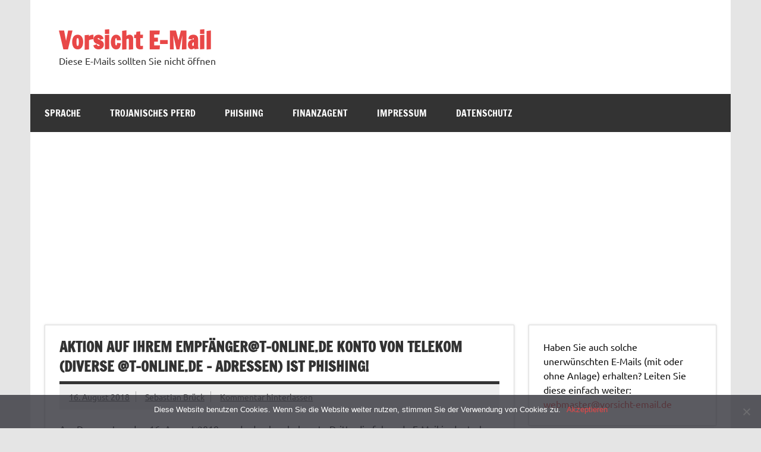

--- FILE ---
content_type: text/html; charset=UTF-8
request_url: https://vorsicht-email.de/beitrag/2018/08/16/aktion-auf-ihrem-empfaengert-online-de-konto-von-telekom-diverse-t-online-de-adressen-ist-phishing/
body_size: 24892
content:
<!DOCTYPE html><!-- HTML 5 -->
<html lang="de"
 xmlns:fb="http://ogp.me/ns/fb#">

<head>
<meta charset="UTF-8" />
<meta name="viewport" content="width=device-width, initial-scale=1">
<link rel="profile" href="https://gmpg.org/xfn/11" />
<link rel="pingback" href="https://vorsicht-email.de/xmlrpc.php" />

<title>Aktion auf Ihrem Empfänger@t-online.de Konto von Telekom (diverse @t-online.de &#8211; Adressen) ist Phishing! &#8211; Vorsicht E-Mail</title>
<meta name='robots' content='max-image-preview:large' />
<link rel="alternate" type="application/rss+xml" title="Vorsicht E-Mail &raquo; Feed" href="https://vorsicht-email.de/feed/" />
<link rel="alternate" type="application/rss+xml" title="Vorsicht E-Mail &raquo; Kommentar-Feed" href="https://vorsicht-email.de/comments/feed/" />
<link rel="alternate" type="application/rss+xml" title="Vorsicht E-Mail &raquo; Aktion auf Ihrem Empfänger@t-online.de Konto von Telekom (diverse @t-online.de &#8211; Adressen) ist Phishing!-Kommentar-Feed" href="https://vorsicht-email.de/beitrag/2018/08/16/aktion-auf-ihrem-empfaengert-online-de-konto-von-telekom-diverse-t-online-de-adressen-ist-phishing/feed/" />
<link rel="alternate" title="oEmbed (JSON)" type="application/json+oembed" href="https://vorsicht-email.de/wp-json/oembed/1.0/embed?url=https%3A%2F%2Fvorsicht-email.de%2Fbeitrag%2F2018%2F08%2F16%2Faktion-auf-ihrem-empfaengert-online-de-konto-von-telekom-diverse-t-online-de-adressen-ist-phishing%2F" />
<link rel="alternate" title="oEmbed (XML)" type="text/xml+oembed" href="https://vorsicht-email.de/wp-json/oembed/1.0/embed?url=https%3A%2F%2Fvorsicht-email.de%2Fbeitrag%2F2018%2F08%2F16%2Faktion-auf-ihrem-empfaengert-online-de-konto-von-telekom-diverse-t-online-de-adressen-ist-phishing%2F&#038;format=xml" />
		<!-- This site uses the Google Analytics by ExactMetrics plugin v8.3.2 - Using Analytics tracking - https://www.exactmetrics.com/ -->
		<!-- Note: ExactMetrics is not currently configured on this site. The site owner needs to authenticate with Google Analytics in the ExactMetrics settings panel. -->
					<!-- No tracking code set -->
				<!-- / Google Analytics by ExactMetrics -->
		<style id='wp-img-auto-sizes-contain-inline-css' type='text/css'>
img:is([sizes=auto i],[sizes^="auto," i]){contain-intrinsic-size:3000px 1500px}
/*# sourceURL=wp-img-auto-sizes-contain-inline-css */
</style>
<link rel='stylesheet' id='dynamicnews-custom-fonts-css' href='https://vorsicht-email.de/wp-content/themes/dynamic-news-lite/css/custom-fonts.css?ver=20180413' type='text/css' media='all' />
<style id='wp-emoji-styles-inline-css' type='text/css'>

	img.wp-smiley, img.emoji {
		display: inline !important;
		border: none !important;
		box-shadow: none !important;
		height: 1em !important;
		width: 1em !important;
		margin: 0 0.07em !important;
		vertical-align: -0.1em !important;
		background: none !important;
		padding: 0 !important;
	}
/*# sourceURL=wp-emoji-styles-inline-css */
</style>
<style id='wp-block-library-inline-css' type='text/css'>
:root{--wp-block-synced-color:#7a00df;--wp-block-synced-color--rgb:122,0,223;--wp-bound-block-color:var(--wp-block-synced-color);--wp-editor-canvas-background:#ddd;--wp-admin-theme-color:#007cba;--wp-admin-theme-color--rgb:0,124,186;--wp-admin-theme-color-darker-10:#006ba1;--wp-admin-theme-color-darker-10--rgb:0,107,160.5;--wp-admin-theme-color-darker-20:#005a87;--wp-admin-theme-color-darker-20--rgb:0,90,135;--wp-admin-border-width-focus:2px}@media (min-resolution:192dpi){:root{--wp-admin-border-width-focus:1.5px}}.wp-element-button{cursor:pointer}:root .has-very-light-gray-background-color{background-color:#eee}:root .has-very-dark-gray-background-color{background-color:#313131}:root .has-very-light-gray-color{color:#eee}:root .has-very-dark-gray-color{color:#313131}:root .has-vivid-green-cyan-to-vivid-cyan-blue-gradient-background{background:linear-gradient(135deg,#00d084,#0693e3)}:root .has-purple-crush-gradient-background{background:linear-gradient(135deg,#34e2e4,#4721fb 50%,#ab1dfe)}:root .has-hazy-dawn-gradient-background{background:linear-gradient(135deg,#faaca8,#dad0ec)}:root .has-subdued-olive-gradient-background{background:linear-gradient(135deg,#fafae1,#67a671)}:root .has-atomic-cream-gradient-background{background:linear-gradient(135deg,#fdd79a,#004a59)}:root .has-nightshade-gradient-background{background:linear-gradient(135deg,#330968,#31cdcf)}:root .has-midnight-gradient-background{background:linear-gradient(135deg,#020381,#2874fc)}:root{--wp--preset--font-size--normal:16px;--wp--preset--font-size--huge:42px}.has-regular-font-size{font-size:1em}.has-larger-font-size{font-size:2.625em}.has-normal-font-size{font-size:var(--wp--preset--font-size--normal)}.has-huge-font-size{font-size:var(--wp--preset--font-size--huge)}.has-text-align-center{text-align:center}.has-text-align-left{text-align:left}.has-text-align-right{text-align:right}.has-fit-text{white-space:nowrap!important}#end-resizable-editor-section{display:none}.aligncenter{clear:both}.items-justified-left{justify-content:flex-start}.items-justified-center{justify-content:center}.items-justified-right{justify-content:flex-end}.items-justified-space-between{justify-content:space-between}.screen-reader-text{border:0;clip-path:inset(50%);height:1px;margin:-1px;overflow:hidden;padding:0;position:absolute;width:1px;word-wrap:normal!important}.screen-reader-text:focus{background-color:#ddd;clip-path:none;color:#444;display:block;font-size:1em;height:auto;left:5px;line-height:normal;padding:15px 23px 14px;text-decoration:none;top:5px;width:auto;z-index:100000}html :where(.has-border-color){border-style:solid}html :where([style*=border-top-color]){border-top-style:solid}html :where([style*=border-right-color]){border-right-style:solid}html :where([style*=border-bottom-color]){border-bottom-style:solid}html :where([style*=border-left-color]){border-left-style:solid}html :where([style*=border-width]){border-style:solid}html :where([style*=border-top-width]){border-top-style:solid}html :where([style*=border-right-width]){border-right-style:solid}html :where([style*=border-bottom-width]){border-bottom-style:solid}html :where([style*=border-left-width]){border-left-style:solid}html :where(img[class*=wp-image-]){height:auto;max-width:100%}:where(figure){margin:0 0 1em}html :where(.is-position-sticky){--wp-admin--admin-bar--position-offset:var(--wp-admin--admin-bar--height,0px)}@media screen and (max-width:600px){html :where(.is-position-sticky){--wp-admin--admin-bar--position-offset:0px}}

/*# sourceURL=wp-block-library-inline-css */
</style><style id='global-styles-inline-css' type='text/css'>
:root{--wp--preset--aspect-ratio--square: 1;--wp--preset--aspect-ratio--4-3: 4/3;--wp--preset--aspect-ratio--3-4: 3/4;--wp--preset--aspect-ratio--3-2: 3/2;--wp--preset--aspect-ratio--2-3: 2/3;--wp--preset--aspect-ratio--16-9: 16/9;--wp--preset--aspect-ratio--9-16: 9/16;--wp--preset--color--black: #353535;--wp--preset--color--cyan-bluish-gray: #abb8c3;--wp--preset--color--white: #ffffff;--wp--preset--color--pale-pink: #f78da7;--wp--preset--color--vivid-red: #cf2e2e;--wp--preset--color--luminous-vivid-orange: #ff6900;--wp--preset--color--luminous-vivid-amber: #fcb900;--wp--preset--color--light-green-cyan: #7bdcb5;--wp--preset--color--vivid-green-cyan: #00d084;--wp--preset--color--pale-cyan-blue: #8ed1fc;--wp--preset--color--vivid-cyan-blue: #0693e3;--wp--preset--color--vivid-purple: #9b51e0;--wp--preset--color--primary: #e84747;--wp--preset--color--light-gray: #f0f0f0;--wp--preset--color--dark-gray: #777777;--wp--preset--gradient--vivid-cyan-blue-to-vivid-purple: linear-gradient(135deg,rgb(6,147,227) 0%,rgb(155,81,224) 100%);--wp--preset--gradient--light-green-cyan-to-vivid-green-cyan: linear-gradient(135deg,rgb(122,220,180) 0%,rgb(0,208,130) 100%);--wp--preset--gradient--luminous-vivid-amber-to-luminous-vivid-orange: linear-gradient(135deg,rgb(252,185,0) 0%,rgb(255,105,0) 100%);--wp--preset--gradient--luminous-vivid-orange-to-vivid-red: linear-gradient(135deg,rgb(255,105,0) 0%,rgb(207,46,46) 100%);--wp--preset--gradient--very-light-gray-to-cyan-bluish-gray: linear-gradient(135deg,rgb(238,238,238) 0%,rgb(169,184,195) 100%);--wp--preset--gradient--cool-to-warm-spectrum: linear-gradient(135deg,rgb(74,234,220) 0%,rgb(151,120,209) 20%,rgb(207,42,186) 40%,rgb(238,44,130) 60%,rgb(251,105,98) 80%,rgb(254,248,76) 100%);--wp--preset--gradient--blush-light-purple: linear-gradient(135deg,rgb(255,206,236) 0%,rgb(152,150,240) 100%);--wp--preset--gradient--blush-bordeaux: linear-gradient(135deg,rgb(254,205,165) 0%,rgb(254,45,45) 50%,rgb(107,0,62) 100%);--wp--preset--gradient--luminous-dusk: linear-gradient(135deg,rgb(255,203,112) 0%,rgb(199,81,192) 50%,rgb(65,88,208) 100%);--wp--preset--gradient--pale-ocean: linear-gradient(135deg,rgb(255,245,203) 0%,rgb(182,227,212) 50%,rgb(51,167,181) 100%);--wp--preset--gradient--electric-grass: linear-gradient(135deg,rgb(202,248,128) 0%,rgb(113,206,126) 100%);--wp--preset--gradient--midnight: linear-gradient(135deg,rgb(2,3,129) 0%,rgb(40,116,252) 100%);--wp--preset--font-size--small: 13px;--wp--preset--font-size--medium: 20px;--wp--preset--font-size--large: 36px;--wp--preset--font-size--x-large: 42px;--wp--preset--spacing--20: 0.44rem;--wp--preset--spacing--30: 0.67rem;--wp--preset--spacing--40: 1rem;--wp--preset--spacing--50: 1.5rem;--wp--preset--spacing--60: 2.25rem;--wp--preset--spacing--70: 3.38rem;--wp--preset--spacing--80: 5.06rem;--wp--preset--shadow--natural: 6px 6px 9px rgba(0, 0, 0, 0.2);--wp--preset--shadow--deep: 12px 12px 50px rgba(0, 0, 0, 0.4);--wp--preset--shadow--sharp: 6px 6px 0px rgba(0, 0, 0, 0.2);--wp--preset--shadow--outlined: 6px 6px 0px -3px rgb(255, 255, 255), 6px 6px rgb(0, 0, 0);--wp--preset--shadow--crisp: 6px 6px 0px rgb(0, 0, 0);}:where(.is-layout-flex){gap: 0.5em;}:where(.is-layout-grid){gap: 0.5em;}body .is-layout-flex{display: flex;}.is-layout-flex{flex-wrap: wrap;align-items: center;}.is-layout-flex > :is(*, div){margin: 0;}body .is-layout-grid{display: grid;}.is-layout-grid > :is(*, div){margin: 0;}:where(.wp-block-columns.is-layout-flex){gap: 2em;}:where(.wp-block-columns.is-layout-grid){gap: 2em;}:where(.wp-block-post-template.is-layout-flex){gap: 1.25em;}:where(.wp-block-post-template.is-layout-grid){gap: 1.25em;}.has-black-color{color: var(--wp--preset--color--black) !important;}.has-cyan-bluish-gray-color{color: var(--wp--preset--color--cyan-bluish-gray) !important;}.has-white-color{color: var(--wp--preset--color--white) !important;}.has-pale-pink-color{color: var(--wp--preset--color--pale-pink) !important;}.has-vivid-red-color{color: var(--wp--preset--color--vivid-red) !important;}.has-luminous-vivid-orange-color{color: var(--wp--preset--color--luminous-vivid-orange) !important;}.has-luminous-vivid-amber-color{color: var(--wp--preset--color--luminous-vivid-amber) !important;}.has-light-green-cyan-color{color: var(--wp--preset--color--light-green-cyan) !important;}.has-vivid-green-cyan-color{color: var(--wp--preset--color--vivid-green-cyan) !important;}.has-pale-cyan-blue-color{color: var(--wp--preset--color--pale-cyan-blue) !important;}.has-vivid-cyan-blue-color{color: var(--wp--preset--color--vivid-cyan-blue) !important;}.has-vivid-purple-color{color: var(--wp--preset--color--vivid-purple) !important;}.has-black-background-color{background-color: var(--wp--preset--color--black) !important;}.has-cyan-bluish-gray-background-color{background-color: var(--wp--preset--color--cyan-bluish-gray) !important;}.has-white-background-color{background-color: var(--wp--preset--color--white) !important;}.has-pale-pink-background-color{background-color: var(--wp--preset--color--pale-pink) !important;}.has-vivid-red-background-color{background-color: var(--wp--preset--color--vivid-red) !important;}.has-luminous-vivid-orange-background-color{background-color: var(--wp--preset--color--luminous-vivid-orange) !important;}.has-luminous-vivid-amber-background-color{background-color: var(--wp--preset--color--luminous-vivid-amber) !important;}.has-light-green-cyan-background-color{background-color: var(--wp--preset--color--light-green-cyan) !important;}.has-vivid-green-cyan-background-color{background-color: var(--wp--preset--color--vivid-green-cyan) !important;}.has-pale-cyan-blue-background-color{background-color: var(--wp--preset--color--pale-cyan-blue) !important;}.has-vivid-cyan-blue-background-color{background-color: var(--wp--preset--color--vivid-cyan-blue) !important;}.has-vivid-purple-background-color{background-color: var(--wp--preset--color--vivid-purple) !important;}.has-black-border-color{border-color: var(--wp--preset--color--black) !important;}.has-cyan-bluish-gray-border-color{border-color: var(--wp--preset--color--cyan-bluish-gray) !important;}.has-white-border-color{border-color: var(--wp--preset--color--white) !important;}.has-pale-pink-border-color{border-color: var(--wp--preset--color--pale-pink) !important;}.has-vivid-red-border-color{border-color: var(--wp--preset--color--vivid-red) !important;}.has-luminous-vivid-orange-border-color{border-color: var(--wp--preset--color--luminous-vivid-orange) !important;}.has-luminous-vivid-amber-border-color{border-color: var(--wp--preset--color--luminous-vivid-amber) !important;}.has-light-green-cyan-border-color{border-color: var(--wp--preset--color--light-green-cyan) !important;}.has-vivid-green-cyan-border-color{border-color: var(--wp--preset--color--vivid-green-cyan) !important;}.has-pale-cyan-blue-border-color{border-color: var(--wp--preset--color--pale-cyan-blue) !important;}.has-vivid-cyan-blue-border-color{border-color: var(--wp--preset--color--vivid-cyan-blue) !important;}.has-vivid-purple-border-color{border-color: var(--wp--preset--color--vivid-purple) !important;}.has-vivid-cyan-blue-to-vivid-purple-gradient-background{background: var(--wp--preset--gradient--vivid-cyan-blue-to-vivid-purple) !important;}.has-light-green-cyan-to-vivid-green-cyan-gradient-background{background: var(--wp--preset--gradient--light-green-cyan-to-vivid-green-cyan) !important;}.has-luminous-vivid-amber-to-luminous-vivid-orange-gradient-background{background: var(--wp--preset--gradient--luminous-vivid-amber-to-luminous-vivid-orange) !important;}.has-luminous-vivid-orange-to-vivid-red-gradient-background{background: var(--wp--preset--gradient--luminous-vivid-orange-to-vivid-red) !important;}.has-very-light-gray-to-cyan-bluish-gray-gradient-background{background: var(--wp--preset--gradient--very-light-gray-to-cyan-bluish-gray) !important;}.has-cool-to-warm-spectrum-gradient-background{background: var(--wp--preset--gradient--cool-to-warm-spectrum) !important;}.has-blush-light-purple-gradient-background{background: var(--wp--preset--gradient--blush-light-purple) !important;}.has-blush-bordeaux-gradient-background{background: var(--wp--preset--gradient--blush-bordeaux) !important;}.has-luminous-dusk-gradient-background{background: var(--wp--preset--gradient--luminous-dusk) !important;}.has-pale-ocean-gradient-background{background: var(--wp--preset--gradient--pale-ocean) !important;}.has-electric-grass-gradient-background{background: var(--wp--preset--gradient--electric-grass) !important;}.has-midnight-gradient-background{background: var(--wp--preset--gradient--midnight) !important;}.has-small-font-size{font-size: var(--wp--preset--font-size--small) !important;}.has-medium-font-size{font-size: var(--wp--preset--font-size--medium) !important;}.has-large-font-size{font-size: var(--wp--preset--font-size--large) !important;}.has-x-large-font-size{font-size: var(--wp--preset--font-size--x-large) !important;}
/*# sourceURL=global-styles-inline-css */
</style>

<style id='classic-theme-styles-inline-css' type='text/css'>
/*! This file is auto-generated */
.wp-block-button__link{color:#fff;background-color:#32373c;border-radius:9999px;box-shadow:none;text-decoration:none;padding:calc(.667em + 2px) calc(1.333em + 2px);font-size:1.125em}.wp-block-file__button{background:#32373c;color:#fff;text-decoration:none}
/*# sourceURL=/wp-includes/css/classic-themes.min.css */
</style>
<link rel='stylesheet' id='cookie-notice-front-css' href='https://vorsicht-email.de/wp-content/plugins/cookie-notice/css/front.min.css?ver=2.5.5' type='text/css' media='all' />
<link rel='stylesheet' id='dynamicnewslite-stylesheet-css' href='https://vorsicht-email.de/wp-content/themes/dynamic-news-lite/style.css?ver=1.6.8' type='text/css' media='all' />
<link rel='stylesheet' id='genericons-css' href='https://vorsicht-email.de/wp-content/themes/dynamic-news-lite/css/genericons/genericons.css?ver=3.4.1' type='text/css' media='all' />
<link rel='stylesheet' id='dynamicnewslite-flexslider-css' href='https://vorsicht-email.de/wp-content/themes/dynamic-news-lite/css/flexslider.css?ver=6.9' type='text/css' media='all' />
<link rel='stylesheet' id='themezee-related-posts-css' href='https://vorsicht-email.de/wp-content/themes/dynamic-news-lite/css/themezee-related-posts.css?ver=20160421' type='text/css' media='all' />
<script type="text/javascript" src="https://vorsicht-email.de/wp-includes/js/jquery/jquery.min.js?ver=3.7.1" id="jquery-core-js"></script>
<script type="text/javascript" src="https://vorsicht-email.de/wp-includes/js/jquery/jquery-migrate.min.js?ver=3.4.1" id="jquery-migrate-js"></script>
<script type="text/javascript" src="https://vorsicht-email.de/wp-content/themes/dynamic-news-lite/js/jquery.flexslider-min.js?ver=2.6.0" id="flexslider-js"></script>
<script type="text/javascript" id="dynamicnewslite-jquery-frontpage_slider-js-extra">
/* <![CDATA[ */
var dynamicnews_slider_params = {"animation":"horizontal","speed":"7000"};
//# sourceURL=dynamicnewslite-jquery-frontpage_slider-js-extra
/* ]]> */
</script>
<script type="text/javascript" src="https://vorsicht-email.de/wp-content/themes/dynamic-news-lite/js/slider.js?ver=2.6.0" id="dynamicnewslite-jquery-frontpage_slider-js"></script>
<script type="text/javascript" id="dynamicnewslite-jquery-navigation-js-extra">
/* <![CDATA[ */
var dynamicnews_menu_title = {"text":"Men\u00fc"};
//# sourceURL=dynamicnewslite-jquery-navigation-js-extra
/* ]]> */
</script>
<script type="text/javascript" src="https://vorsicht-email.de/wp-content/themes/dynamic-news-lite/js/navigation.js?ver=20210324" id="dynamicnewslite-jquery-navigation-js"></script>
<script type="text/javascript" id="dynamicnewslite-jquery-sidebar-js-extra">
/* <![CDATA[ */
var dynamicnews_sidebar_title = {"text":"Seitenleiste"};
//# sourceURL=dynamicnewslite-jquery-sidebar-js-extra
/* ]]> */
</script>
<script type="text/javascript" src="https://vorsicht-email.de/wp-content/themes/dynamic-news-lite/js/sidebar.js?ver=20210324" id="dynamicnewslite-jquery-sidebar-js"></script>
<link rel="https://api.w.org/" href="https://vorsicht-email.de/wp-json/" /><link rel="alternate" title="JSON" type="application/json" href="https://vorsicht-email.de/wp-json/wp/v2/posts/28808" /><link rel="EditURI" type="application/rsd+xml" title="RSD" href="https://vorsicht-email.de/xmlrpc.php?rsd" />
<meta name="generator" content="WordPress 6.9" />
<link rel="canonical" href="https://vorsicht-email.de/beitrag/2018/08/16/aktion-auf-ihrem-empfaengert-online-de-konto-von-telekom-diverse-t-online-de-adressen-ist-phishing/" />
<link rel='shortlink' href='https://vorsicht-email.de/?p=28808' />
<meta property="fb:app_id" content="1556181134696209"/><meta name="google-site-verification" content="zVwiCbIp3--rzQY3AMKBdExI_PqaUnQm0WUMVhb1obQ" /> 
<script async src="//pagead2.googlesyndication.com/pagead/js/adsbygoogle.js"></script>
<script>
  (adsbygoogle = window.adsbygoogle || []).push({
    google_ad_client: "ca-pub-3166995442726431",
    enable_page_level_ads: true
  });
</script><meta data-pso-pv="1.2.1" data-pso-pt="singlePost" data-pso-th="676e97f4683205e8a53a0ca82a68c289"><script async src="//pagead2.googlesyndication.com/pagead/js/adsbygoogle.js"></script><script pagespeed_no_defer="" data-pso-version="20170403_083938">window.dynamicgoogletags={config:[]};dynamicgoogletags.config=["ca-pub-3166995442726431",[[[["DIV",null,"navi-wrap",[]],["10px","10px",1],3,[2],"6746799500",0,null,null,4],[["ASIDE",null,"text-2",[]],["10px","24.002399444580078px",0],3,[0],"2197665506",0,null,null,6]]],[[[[null,[[20,20]],null,34,1,1]],[[["BODY",0,null,[]],["10px","10px",1],1,[4],null,0,null,null,2],[["DIV",null,"topnavi-wrap",[]],["10px","10px",1],0,[4],null,0,null,null,4],[["DIV",null,"topnavi",[]],["10px","10px",1],0,[4],null,0,null,null,5],[["HEADER",0,null,[]],["10px","10px",1],0,[4],null,0,null,null,5],[["HEADER",0,null,[]],["10px","10px",1],3,[2],null,0,null,null,5],[["DIV",null,"navi-wrap",[]],["10px","10px",1],3,[2],null,0,null,null,4],[["DIV",null,"comments",[]],["10px","24.0023994445801px",0],0,[1],null,0,null,null,6],[["ARTICLE",0,null,[],1],["12.00119972229px","12.00119972229px",0],0,[0],null,0,null,null,9],[["ARTICLE",0,null,[],2],["12.00119972229px","12.00119972229px",0],0,[0],null,0,null,null,9],[["ARTICLE",0,null,[],3],["12.00119972229px","12.00119972229px",0],0,[0],null,0,null,null,9],[["ARTICLE",0,null,[],-1],["12.00119972229px","12.00119972229px",0],3,[0],null,0,null,null,8],[["DIV",null,"respond",[]],["10px","10px",0],3,[3],null,0,null,null,7],[["NAV",0,null,[]],["24.0023994445801px","10px",1],0,[2],null,0,null,null,5]],["1286655502","2763388708","4240121908","5716855108","7193588304"],["ARTICLE",null,null,[]],"20170214_040801"]],"WordPressSinglePost","8416629506",null,0.01,null,[null,1494907132707],0.01,0,null,null,"https://vorsicht-email.de"];(function(){var h=this,aa=function(a){var b=typeof a;if("object"==b)if(a){if(a instanceof Array)return"array";if(a instanceof Object)return b;var c=Object.prototype.toString.call(a);if("[object Window]"==c)return"object";if("[object Array]"==c||"number"==typeof a.length&&"undefined"!=typeof a.splice&&"undefined"!=typeof a.propertyIsEnumerable&&!a.propertyIsEnumerable("splice"))return"array";if("[object Function]"==c||"undefined"!=typeof a.call&&"undefined"!=typeof a.propertyIsEnumerable&&!a.propertyIsEnumerable("call"))return"function"}else return"null";
else if("function"==b&&"undefined"==typeof a.call)return"object";return b},p=function(a){return"number"==typeof a},ba=function(a,b){var c=Array.prototype.slice.call(arguments,1);return function(){var b=c.slice();b.push.apply(b,arguments);return a.apply(this,b)}},r=function(a,b){function c(){}c.prototype=b.prototype;a.Ra=b.prototype;a.prototype=new c;a.prototype.constructor=a;a.Ta=function(a,c,f){for(var d=Array(arguments.length-2),e=2;e<arguments.length;e++)d[e-2]=arguments[e];return b.prototype[c].apply(a,
d)}};var ca=String.prototype.trim?function(a){return a.trim()}:function(a){return a.replace(/^[\s\xa0]+|[\s\xa0]+$/g,"")},da=function(a,b){return a<b?-1:a>b?1:0},ea=function(a){return String(a).replace(/\-([a-z])/g,function(a,c){return c.toUpperCase()})};var fa=Array.prototype.forEach?function(a,b,c){Array.prototype.forEach.call(a,b,c)}:function(a,b,c){for(var d=a.length,e="string"==typeof a?a.split(""):a,f=0;f<d;f++)f in e&&b.call(c,e[f],f,a)};var ga=function(a){ga[" "](a);return a};ga[" "]=function(){};var ia=function(a,b){var c=ha;Object.prototype.hasOwnProperty.call(c,a)||(c[a]=b(a))};var t;a:{var ja=h.navigator;if(ja){var ka=ja.userAgent;if(ka){t=ka;break a}}t=""}var v=function(a){return-1!=t.indexOf(a)};var la=v("Opera"),w=v("Trident")||v("MSIE"),ma=v("Edge"),na=v("Gecko")&&!(-1!=t.toLowerCase().indexOf("webkit")&&!v("Edge"))&&!(v("Trident")||v("MSIE"))&&!v("Edge"),oa=-1!=t.toLowerCase().indexOf("webkit")&&!v("Edge"),pa=function(){var a=h.document;return a?a.documentMode:void 0},qa;
a:{var ra="",sa=function(){var a=t;if(na)return/rv\:([^\);]+)(\)|;)/.exec(a);if(ma)return/Edge\/([\d\.]+)/.exec(a);if(w)return/\b(?:MSIE|rv)[: ]([^\);]+)(\)|;)/.exec(a);if(oa)return/WebKit\/(\S+)/.exec(a);if(la)return/(?:Version)[ \/]?(\S+)/.exec(a)}();sa&&(ra=sa?sa[1]:"");if(w){var ta=pa();if(null!=ta&&ta>parseFloat(ra)){qa=String(ta);break a}}qa=ra}
var ua=qa,ha={},va=function(a){ia(a,function(){for(var b=0,c=ca(String(ua)).split("."),d=ca(String(a)).split("."),e=Math.max(c.length,d.length),f=0;0==b&&f<e;f++){var g=c[f]||"",k=d[f]||"";do{g=/(\d*)(\D*)(.*)/.exec(g)||["","","",""];k=/(\d*)(\D*)(.*)/.exec(k)||["","","",""];if(0==g[0].length&&0==k[0].length)break;b=da(0==g[1].length?0:parseInt(g[1],10),0==k[1].length?0:parseInt(k[1],10))||da(0==g[2].length,0==k[2].length)||da(g[2],k[2]);g=g[3];k=k[3]}while(0==b)}return 0<=b})},wa;var xa=h.document;
wa=xa&&w?pa()||("CSS1Compat"==xa.compatMode?parseInt(ua,10):5):void 0;var x=function(){},ya="function"==typeof Uint8Array,z=function(a,b,c){a.a=null;b||(b=[]);a.Va=void 0;a.M=-1;a.l=b;a:{if(a.l.length){b=a.l.length-1;var d=a.l[b];if(d&&"object"==typeof d&&"array"!=aa(d)&&!(ya&&d instanceof Uint8Array)){a.R=b-a.M;a.G=d;break a}}a.R=Number.MAX_VALUE}a.Ua={};if(c)for(b=0;b<c.length;b++)d=c[b],d<a.R?(d+=a.M,a.l[d]=a.l[d]||y):a.G[d]=a.G[d]||y},y=[],A=function(a,b){if(b<a.R){b+=a.M;var c=a.l[b];return c===y?a.l[b]=[]:c}c=a.G[b];return c===y?a.G[b]=[]:c},Aa=function(a){a=
A(za,a);return null==a?a:+a},B=function(a,b,c){b<a.R?a.l[b+a.M]=c:a.G[b]=c},C=function(a,b,c){a.a||(a.a={});if(!a.a[c]){var d=A(a,c);d&&(a.a[c]=new b(d))}return a.a[c]},D=function(a,b,c){a.a||(a.a={});if(!a.a[c]){for(var d=A(a,c),e=[],f=0;f<d.length;f++)e[f]=new b(d[f]);a.a[c]=e}b=a.a[c];b==y&&(b=a.a[c]=[]);return b},Ba=function(a,b,c){a.a||(a.a={});c=c||[];for(var d=[],e=0;e<c.length;e++)d[e]=E(c[e]);a.a[b]=c;B(a,b,d)},Ca=function(a){if(a.a)for(var b in a.a){var c=a.a[b];if("array"==aa(c))for(var d=
0;d<c.length;d++)c[d]&&E(c[d]);else c&&E(c)}},E=function(a){Ca(a);return a.l};x.prototype.toString=function(){Ca(this);return this.l.toString()};var Da=function(a){var b;if("array"==aa(a)){for(var c=Array(a.length),d=0;d<a.length;d++)null!=(b=a[d])&&(c[d]="object"==typeof b?Da(b):b);return c}if(ya&&a instanceof Uint8Array)return new Uint8Array(a);c={};for(d in a)null!=(b=a[d])&&(c[d]="object"==typeof b?Da(b):b);return c};var Ea=function(a,b){this.events=[];this.Ga=b||h;var c=null;b&&(b.google_js_reporting_queue=b.google_js_reporting_queue||[],this.events=b.google_js_reporting_queue,c=b.google_measure_js_timing);this.ia=null!=c?c:Math.random()<a};Ea.prototype.disable=function(){fa(this.events,this.ya,this);this.events.length=0;this.ia=!1};Ea.prototype.ya=function(a){var b=this.Ga.performance;a&&b&&b.clearMarks&&(b.clearMarks("goog_"+a.uniqueId+"_start"),b.clearMarks("goog_"+a.uniqueId+"_end"))};var Fa=function(){var a=!1;try{var b=Object.defineProperty({},"passive",{get:function(){a=!0}});h.addEventListener("test",null,b)}catch(c){}return a}();var Ha=function(){var a=Ga;try{var b;if(b=!!a&&null!=a.location.href)a:{try{ga(a.foo);b=!0;break a}catch(c){}b=!1}return b}catch(c){return!1}},Ia=function(a,b){for(var c in a)Object.prototype.hasOwnProperty.call(a,c)&&b.call(void 0,a[c],c,a)};var Ja=function(a,b,c,d,e){this.la=c||4E3;this.H=a||"&";this.wa=b||",$";this.T=void 0!==d?d:"trn";this.Sa=e||null;this.va=!1;this.V={};this.Ja=0;this.L=[]},Ma=function(a,b,c,d){b=b+"//"+c+d;var e=Ka(a)-d.length-0;if(0>e)return"";a.L.sort(function(a,b){return a-b});d=null;c="";for(var f=0;f<a.L.length;f++)for(var g=a.L[f],k=a.V[g],m=0;m<k.length;m++){if(!e){d=null==d?g:d;break}var l=La(k[m],a.H,a.wa);if(l){l=c+l;if(e>=l.length){e-=l.length;b+=l;c=a.H;break}else a.va&&(c=e,l[c-1]==a.H&&--c,b+=l.substr(0,
c),c=a.H,e=0);d=null==d?g:d}}f="";a.T&&null!=d&&(f=c+a.T+"="+(a.Sa||d));return b+f+""},Ka=function(a){if(!a.T)return a.la;var b=1,c;for(c in a.V)b=c.length>b?c.length:b;return a.la-a.T.length-b-a.H.length-1},La=function(a,b,c,d,e){var f=[];Ia(a,function(a,k){(a=Na(a,b,c,d,e))&&f.push(k+"="+a)});return f.join(b)},Na=function(a,b,c,d,e){if(null==a)return"";b=b||"&";c=c||",$";"string"==typeof c&&(c=c.split(""));if(a instanceof Array){if(d=d||0,d<c.length){for(var f=[],g=0;g<a.length;g++)f.push(Na(a[g],
b,c,d+1,e));return f.join(c[d])}}else if("object"==typeof a)return e=e||0,2>e?encodeURIComponent(La(a,b,c,d,e+1)):"...";return encodeURIComponent(String(a))};var Ra=function(a,b,c,d){var e=Pa;if((c?e.Pa:Math.random())<(d||e.za))try{var f;b instanceof Ja?f=b:(f=new Ja,Ia(b,function(a,b){var c=f,d=c.Ja++,e={};e[b]=a;a=[e];c.L.push(d);c.V[d]=a}));var g=Ma(f,e.Ma,e.Ba,e.La+a+"&");g&&Qa(g)}catch(k){}},Qa=function(a){h.google_image_requests||(h.google_image_requests=[]);var b=h.document.createElement("img");b.src=a;h.google_image_requests.push(b)};var Sa;if(!(Sa=!na&&!w)){var Ta;if(Ta=w)Ta=9<=Number(wa);Sa=Ta}Sa||na&&va("1.9.1");w&&va("9");var F=function(a,b,c,d){this.top=a;this.right=b;this.bottom=c;this.left=d};F.prototype.floor=function(){this.top=Math.floor(this.top);this.right=Math.floor(this.right);this.bottom=Math.floor(this.bottom);this.left=Math.floor(this.left);return this};var Ua=document,Va=window;var Wa=!!window.google_async_iframe_id,Ga=Wa&&window.parent||window;var Pa,G;if(Wa&&!Ha()){var Xa="."+Ua.domain;try{for(;2<Xa.split(".").length&&!Ha();)Ua.domain=Xa=Xa.substr(Xa.indexOf(".")+1),Ga=window.parent}catch(a){}Ha()||(Ga=window)}G=Ga;var Ya=new Ea(1,G);Pa=new function(){this.Ma="http:"===Va.location.protocol?"http:":"https:";this.Ba="pagead2.googlesyndication.com";this.La="/pagead/gen_204?id=";this.za=.01;this.Pa=Math.random()};
if("complete"==G.document.readyState)G.google_measure_js_timing||Ya.disable();else if(Ya.ia){var Za=function(){G.google_measure_js_timing||Ya.disable()};G.addEventListener?G.addEventListener("load",Za,Fa?void 0:!1):G.attachEvent&&G.attachEvent("onload",Za)};var H=function(a){this.na={};this.na.c=a;this.o=[];this.u=null;this.v=[];this.ea=0};H.prototype.g=function(a){for(var b=0;b<this.o.length;b++)if(this.o[b]==a)return this;this.o.push(a);return this};var $a=function(a,b){a.u=a.u?a.u:b;return a};H.prototype.C=function(a){for(var b=0;b<this.v.length;b++)if(this.v[b]==a)return this;this.v.push(a);return this};
H.prototype.getData=function(a){var b=this.na,c={},d;for(d in b)c[d]=b[d];0<this.ea&&(c.t=this.ea);c.err=this.o.join();c.warn=this.v.join();if(this.u){c.excp_n=this.u.name;c.excp_m=this.u.message&&this.u.message.substring(0,512);if(b=this.u.stack){d=this.u.stack;try{-1==d.indexOf("")&&(d="\n"+d);for(var e;d!=e;)e=d,d=d.replace(/((https?:\/..*\/)[^\/:]*:\d+(?:.|\n)*)\2/,"$1");b=d.replace(/\n */g,"\n")}catch(f){b=""}}c.excp_s=b}c.w=0<a.innerWidth?a.innerWidth:null;c.h=0<a.innerHeight?a.innerHeight:
null;return c};var bb=function(a,b){ab(a,a.Ea,a.X,b)},ab=function(a,b,c,d){var e=d.u;d=d.getData(a.K);a.Ha?(d.type=b,a.K.console.log(d),e&&a.K.console.error(e)):0<c&&(d.r=c,Ra(b,d,"jserror"!=b,c))};var I=function(a){return a.dynamicgoogletags=a.dynamicgoogletags||{}};var J=function(a){z(this,a,cb)};r(J,x);var cb=[4];J.prototype.getId=function(){return A(this,3)};var K=function(a){z(this,a,null)};r(K,x);var db=function(a){z(this,a,null)};r(db,x);var L=function(a){return C(a,J,1)},fb=function(a){z(this,a,eb)};r(fb,x);var eb=[1];fb.prototype.i=function(){return D(this,db,1)};fb.prototype.pa=function(a){Ba(this,1,a)};var M=function(a){z(this,a,gb)};r(M,x);var gb=[2];M.prototype.ka=function(){return A(this,3)};M.prototype.qa=function(a){B(this,3,a)};var hb=function(a){z(this,a,null)};r(hb,x);var N=function(a){z(this,a,ib)};r(N,x);var ib=[1,2,3];N.prototype.i=function(){return D(this,db,2)};
N.prototype.pa=function(a){Ba(this,2,a)};var O=function(a){z(this,a,jb)};r(O,x);var jb=[3];O.prototype.A=function(){return A(this,1)};O.prototype.D=function(){return C(this,fb,2)};O.prototype.O=function(){return A(this,4)};O.prototype.ka=function(){return A(this,5)};O.prototype.qa=function(a){B(this,5,a)};O.prototype.N=function(){return C(this,kb,9)};var kb=function(a){z(this,a,null)};r(kb,x);var lb=function(a){this.m=a;this.sa=[]};lb.prototype.f=function(){return 0<D(this.m,N,3).length?D(this.m,N,3)[0]:null};var mb=function(a){var b=["adsbygoogle-placeholder"];a=a.className?a.className.split(/\s+/):[];for(var c={},d=0;d<a.length;++d)c[a[d]]=!0;for(d=0;d<b.length;++d)if(!c[b[d]])return!1;return!0};var nb=function(a,b){for(var c=0;c<b.length;c++){var d=b[c],e=ea(d.Wa);a[e]=d.value}},qb=function(a,b){var c=ob;b.setAttribute("data-adsbygoogle-status","reserved");b={element:b};(c=c&&c.Na)&&(b.params=c);pb(a).push(b)},pb=function(a){return a.adsbygoogle=a.adsbygoogle||[]};var rb=function(a,b){if(!a)return!1;a=b.getComputedStyle?b.getComputedStyle(a,null):a.currentStyle;if(!a)return!1;a=a.cssFloat||a.styleFloat;return"left"==a||"right"==a},sb=function(a){for(a=a.previousSibling;a&&1!=a.nodeType;)a=a.previousSibling;return a?a:null},tb=function(a){return!!a.nextSibling||!!a.parentNode&&tb(a.parentNode)};var ub=function(a,b){var c=a.length;if(null!=c)for(var d=0;d<c;d++)b.call(void 0,a[d],d)};var vb=function(a,b,c,d){this.ma=a;this.$=b;this.aa=c;this.P=d};vb.prototype.query=function(a){var b=[];try{b=a.querySelectorAll(this.ma)}catch(f){}if(!b.length)return[];a=b;b=a.length;if(0<b){for(var c=Array(b),d=0;d<b;d++)c[d]=a[d];a=c}else a=[];a=wb(this,a);p(this.$)&&(b=this.$,0>b&&(b+=a.length),a=0<=b&&b<a.length?[a[b]]:[]);if(p(this.aa)){b=[];for(c=0;c<a.length;c++){var d=xb(a[c]),e=this.aa;0>e&&(e+=d.length);0<=e&&e<d.length&&b.push(d[e])}a=b}return a};
vb.prototype.toString=function(){return JSON.stringify({nativeQuery:this.ma,occurrenceIndex:this.$,paragraphIndex:this.aa,ignoreMode:this.P})};
var wb=function(a,b){if(null==a.P)return b;switch(a.P){case 1:return b.slice(1);case 2:return b.slice(0,b.length-1);case 3:return b.slice(1,b.length-1);case 0:return b;default:throw Error("Unknown ignore mode: "+a.P);}},xb=function(a){var b=[];ub(a.getElementsByTagName("p"),function(a){100<=yb(a)&&b.push(a)});return b},yb=function(a){if(3==a.nodeType)return a.length;if(1!=a.nodeType||"SCRIPT"==a.tagName)return 0;var b=0;ub(a.childNodes,function(a){b+=yb(a)});return b},zb=function(a){return 0==a.length||
isNaN(a[0])?a:"\\"+(30+parseInt(a[0],10))+" "+a.substring(1)};var Ab=function(a,b){var c=0,d=A(a,6);if(void 0!==d)switch(d){case 0:c=1;break;case 1:c=2;break;case 2:c=3}var d=null,e=A(a,7);if(A(a,1)||a.getId()||0<A(a,4).length){var f=a.getId(),g=A(a,1),e=A(a,4),d=A(a,2);a=A(a,5);var k="";g&&(k+=g);f&&(k+="#"+zb(f));if(e)for(f=0;f<e.length;f++)k+="."+zb(e[f]);d=(e=k)?new vb(e,d,a,c):null}else e&&(d=new vb(e,A(a,2),A(a,5),c));return d?d.query(b):[]},Bb=function(a,b){if(a==b)return!0;if(!a||!b||A(a,1)!=A(b,1)||A(a,2)!=A(b,2)||a.getId()!=b.getId()||A(a,7)!=A(b,
7)||A(a,5)!=A(b,5)||A(a,6)!=A(b,6))return!1;a=A(a,4);b=A(b,4);if(a||b)if(a&&b&&a.length==b.length)for(var c=0;c<a.length;c++){if(a[c]!=b[c])return!1}else return!1;return!0};var Cb=function(a){a=a.document;return("CSS1Compat"==a.compatMode?a.documentElement:a.body)||{}},Db=function(a){return void 0===a.pageYOffset?(a.document.documentElement||a.document.body.parentNode||a.document.body).scrollTop:a.pageYOffset};var Eb=function(a,b){b=L(b);if(!b)return null;a=Ab(b,a);return 0<a.length?a[0]:null},Gb=function(a,b){b=Fb(a,b,!0);return p(b)&&!(b<=Cb(a).clientHeight)},Hb=function(a,b){return a.body?b-a.body.getBoundingClientRect().top:b},Fb=function(a,b,c){if(!c||!p(A(b,8))){var d=Eb(a.document,b);if(d){var e=null!=C(b,K,2)?A(C(b,K,2),3):void 0;c=a.document.createElement("div");c.className="googlepublisherpluginad";var f=c.style;f.textAlign="center";f.width="100%";f.height="0px";f.clear=e?"both":"none";Ib(c,d,
A(b,3));d=c.getBoundingClientRect().top+Db(a);c.parentNode.removeChild(c);B(b,8,d)}}b=A(b,8);return p(b)?b-Db(a):null},Jb={0:0,1:1,2:2,3:3},Kb={0:"auto",1:"horizontal",2:"vertical",3:"rectangle"},Lb=function(a,b){a.sort(function(a,d){a=Fb(b,a,!0);a=p(a)?a:Number.POSITIVE_INFINITY;d=Fb(b,d,!0);d=p(d)?d:Number.POSITIVE_INFINITY;return a-d})},Ib=function(a,b,c){switch(Jb[c]){case 0:b.parentNode&&b.parentNode.insertBefore(a,b);break;case 3:if(c=b.parentNode){var d=b.nextSibling;if(d&&d.parentNode!=c)for(;d&&
8==d.nodeType;)d=d.nextSibling;c.insertBefore(a,d)}break;case 1:b.insertBefore(a,b.firstChild);break;case 2:b.appendChild(a)}if(1!=b.nodeType?0:"INS"==b.tagName&&mb(b))b.style.display="block"};var ob=new function(){this.ha="googlepublisherpluginad";this.Na={google_tag_origin:"pso"}},P=function(a){this.b=a;this.j=[];this.da=0;this.o=[];this.v=[];this.Y=null;this.oa=!1},Mb=function(a,b){a=C(a.f(),J,4);if(!(a&&b&&A(b,1)==A(a,1)&&b.getId()==a.getId()&&p(A(b,2))&&p(A(b,5))))return!1;a=A(a,4);b=A(b,4);if(a.length!=b.length)return!1;for(var c=0;c<a.length;++c)if(b[c]!=a[c])return!1;return!0},Nb=function(a){var b=p(void 0)?void 0:20,c=a.f(),d=c.i(),e=C(c,J,4);if(!(a.oa||0>=b)&&e&&0!=Ab(e,a.b.document).length){a.oa=
!0;for(var c=[],f=0;f<d.length;++f){var g=d[f],k=L(g);if(Mb(a,k)){var m=A(k,2),k=A(k,5);null!=m&&null!=k&&0<=m&&0<=k&&(!c[m]||A(L(c[m]),5)<k)&&(c[m]=g)}}k=0;d=Ab(e,a.b.document);for(m=0;m<c.length&&k<b;++m){var e=k,f=a,l=d[m],g=c[m],k=b-k,u=f.f().i(),q=0;if(l&&g){l=xb(l).length;switch(A(L(g),6)){case 0:case 1:--l;break;case 2:l-=2}for(var n=A(L(g),5)+1;n<l&&q<k;++n){var Oa=new g.constructor(Da(E(g))),Hc=L(Oa);B(Hc,5,n);u.push(Oa);q++}}q&&f.f().pa(u);k=e+q}}};
P.prototype.g=function(a){for(var b=0;b<this.o.length;++b)if(this.o[b]==a)return;this.o.push(a)};P.prototype.C=function(a){for(var b=0;b<this.v.length;++b)if(this.v[b]==a)return;this.v.push(a)};
var Ob=function(a,b,c){var d=Jb[A(b,3)],e=Eb(a.b.document,b);if(e){var f=L(b)?A(L(b),2):void 0,g;a:{g=a.b;if(null!=f)switch(d){case 0:g=rb(sb(e),g);break a;case 3:g=rb(e,g);break a;case 2:f=e.lastChild;g=rb(f?1==f.nodeType?f:sb(f):null,g);break a}g=!1}if(!g&&(c||2!=d||tb(e))&&(c=1==d||2==d?e:e.parentNode,!c||(1!=c.nodeType?0:"INS"==c.tagName&&mb(c))||!(0>=c.offsetWidth)))a:if(A(b,7))a.C(8);else{b:if(A(b,5))c=A(b,5);else{if(c=Q(a).f())if(c=A(c,3),a.da<c.length){c=c[a.da++];break b}a.g(4);c=null}if(null!=
c){B(b,7,!0);d=[];(g=a.O())&&d.push(g);g=Q(a).sa;for(f=0;f<g.length;++f)d.push(g[f]);p(A(b,9))&&d.push("pso-lv-"+A(b,9));var k=a.b.document;g=a.A();var f=A(b,6),f=null!=f?Kb[f]:f,m=C(b,K,2),l={};m&&(l.ra=A(m,1),l.ga=A(m,2),l.xa=!!A(m,3));var m=c,u=ob,q=k.createElement("div"),n=q.style;n.textAlign="center";n.width="100%";n.height="auto";n.clear=l.xa?"both":"none";l.Ka&&nb(n,l.Ka);k=k.createElement("ins");n=k.style;n.display="block";n.margin="auto";n.backgroundColor="transparent";l.ra&&(n.marginTop=
l.ra);l.ga&&(n.marginBottom=l.ga);l.ta&&nb(n,l.ta);q.appendChild(k);k.setAttribute("data-ad-format",f?f:"auto");if(f=u&&u.ha)q.className=f;k.className="adsbygoogle";k.setAttribute("data-ad-client",g);m&&k.setAttribute("data-ad-slot",m);d.length&&k.setAttribute("data-ad-channel",d.join("+"));Ib(q,e,A(b,3));try{qb(a.b,k)}catch(Oa){A(b,5)!=c&&a.da--;B(b,7,!1);a.C(6);q&&q.parentNode&&q.parentNode.removeChild(q);break a}a.j.push(q)}}}},Pb=function(a,b){for(var c=Number.POSITIVE_INFINITY,d=0;d<a.j.length;++d)var e=
a.j[d].getBoundingClientRect().top,f=a.j[d].getBoundingClientRect().bottom,c=Math.min(c,b<e?e-b:f<b?b-f:0);return c},Q=function(a){a=I(a.b).ps||null;if(!a)throw Error("No placementState");return a},Qb=function(a,b){var c=Q(a).m;if(!c||!c.A())return a.g(5),!1;c=D(c,N,3)[0];return c?A(c,3).length<b?(a.g(4),a.g(5),!1):!0:(a.g(5),!1)};P.prototype.A=function(){return Q(this).m.A()||""};P.prototype.O=function(){return Q(this).m.O()||void 0};P.prototype.D=function(){return Q(this).m.D()||new fb};
P.prototype.f=function(){var a=Q(this).f();if(!a)throw Error("No mConfig");return a};var Rb=function(a){a=A(a.f(),6);return null!=a&&0<a};var Sb=function(){this.I=this.J=this.ba=null};var R=function(a){P.call(this,a)};r(R,P);R.prototype.apply=function(a){var b;(b=Q(this).m)&&b.A()&&b.D()?b=!0:(this.g(5),b=!1);if(b){b=this.D().i();for(var c=0;c<b.length;c++){var d=b[c];A(d,7)||Ob(this,d,a)}}};R.prototype.B=function(){return(0==this.D().i().length||0<this.j.length)&&0==this.o.length};var Tb=function(a){P.call(this,a);if(Qb(this,0)){a=this.D().i();for(var b=this.f().i(),c=0;c<a.length;c++){var d=a[c],e;a:{e=d;var f=b;if(e&&L(e))for(var g=0;g<f.length;g++){var k=f[g];if(A(e,3)==A(k,3)&&Bb(L(e),L(k))){e=k;break a}}e=null}e&&C(e,K,2)&&(e=C(e,K,2),d.a||(d.a={}),f=e?E(e):e,d.a[2]=e,B(d,2,f))}}};r(Tb,R);var Vb=function(a,b){var c=void 0===b.pageXOffset?(b.document.documentElement||b.document.body.parentNode||b.document.body).scrollLeft:b.pageXOffset,d=Db(b);if(a.getBoundingClientRect)return a=a.getBoundingClientRect(),Ub(a)?new F(a.top+d,a.right+c,a.bottom+d,a.left+c):new F(0,0,0,0);b=b.document.createRange();b.selectNodeContents(a);return b.collapsed?new F(0,0,0,0):b.getBoundingClientRect?(a=b.getBoundingClientRect(),Ub(a)?new F(a.top+d,a.right+c,a.bottom+d,a.left+c):new F(0,0,0,0)):new F(0,0,0,
0)},Ub=function(a){return!!a&&p(a.top)&&!isNaN(a.top)&&p(a.right)&&!isNaN(a.right)&&p(a.bottom)&&!isNaN(a.bottom)&&p(a.left)&&!isNaN(a.left)};var $b=function(a){this.K=a;this.Fa=Wb(a);this.ua=S("ins.adsbygoogle",a);this.fa=Xb(a);this.Oa=S("[__lsu_res=reserved]",a);this.U=[];a=Yb(this);for(var b=0;b<a.length;b++)this.U.push(new Zb(a[b]))},Wb=function(a){var b=a.googletag;if(!b||"function"!=typeof b.pubads)return S("div[id^=div-gpt-ad]",a);var c=[];try{for(var d=b.pubads().getSlots(),b=0;b<d.length;b++){var e=d[b].getSlotElementId(),f=a.document.getElementById(e);null!=f&&c.push(f)}}catch(g){Ra("ladd_evt",{ok:0,err:g.toString()},!0,.1)}return c},
Xb=function(a){return S("iframe[id^=aswift_],iframe[id^=google_ads_frame]",a)},S=function(a,b){return Array.prototype.slice.call(b.document.querySelectorAll(a))},Yb=function(a){return[].concat(a.Fa,a.ua,a.fa,a.Oa)},Zb=function(a){this.Ca=a;this.W=null};var T=function(a){P.call(this,a)};r(T,P);T.prototype.apply=function(){};T.prototype.B=function(){var a;if(Rb(this)){a=this.b;var b=Wb(a);a=0<[].concat(b,S("ins.adsbygoogle",a),Xb(a),S("[__lsu_res=reserved]",a)).length}else a=!0;return a};var ac=function(a){P.call(this,a);this.F=null};r(ac,P);
ac.prototype.apply=function(a){if(a&&Qb(this,2)){Nb(this);a=Cb(this.b).clientHeight||640;null==this.F&&(this.F=new $b(this.b));var b=this.F.fa.length;if(!(5<=b)){var b=Math.min(2,5-b),c=this.f().i();Lb(c,this.b);for(var d=0;d<c.length&&this.j.length<b;++d){var e=c[d];if(Gb(this.b,e)){var f=Fb(this.b,e,!0);if(void 0!==f){var g;a:{g=this.F;for(var k=a,m=f,l=0;l<g.U.length;l++){var u=m,q=k,n;n=g.U[l];n.W||(n.W=Vb(n.Ca,g.K));n=n.W;if(n.top-q<u&&u<n.bottom+q){g=!0;break a}}g=!1}g||Pb(this,f)<a||Ob(this,
e,!0)}}}0==this.j.length&&this.C(1)}}};ac.prototype.B=function(){return Rb(this)?0<Yb(this.F).length:!0};var bc=function(a){P.call(this,a);this.Z=!1};r(bc,T);
bc.prototype.apply=function(a){if(a&&!this.Z){var b;a:{var c=this.b.document;b=c.body;if(a&&b){a=this.A();var d=ob,e=c.createElement("div");e.style.display="block";if(d=d&&d.ha)e.className=d;c=c.createElement("ins");c.className="adsbygoogle";c.setAttribute("data-ad-client",a);c.setAttribute("data-reactive-ad-format","1");c.style.display="none";e.appendChild(c);Ib(e,b,2);try{qb(this.b,c)}catch(f){this.C(6);e&&e.parentNode&&e.parentNode.removeChild(e);b=5;break a}this.j.push(e);b=0}else b=4}this.Z=
0==b}};bc.prototype.B=function(){return this.Z&&T.prototype.B.call(this)};var cc=function(a){P.call(this,a);a=Cb(a).clientHeight;this.Aa=.1*a;this.Ia=.75*a};r(cc,P);
cc.prototype.apply=function(a){if(Qb(this,3)&&!this.B()){Nb(this);var b=this.f().i();Lb(b,this.b);var c;c=this.Aa;var d;d=document;d=d.querySelectorAll?d.querySelectorAll("header,#header,#masthead,.header,.site-header"):[];for(var e=d.length,f=0<e?d[0]:null,g=1;g<e;g++)d[g].getBoundingClientRect().top<f.getBoundingClientRect().top&&(f=d[g]);(d=f)&&(d=d.getBoundingClientRect())&&d.top!=d.bottom&&d.left!=d.right&&(c=Math.min(c,Hb(document,d.bottom)));for(d=0;d<b.length&&3>this.j.length;d++){e=b[d];
var f=c,g=this.b.document,k=Fb(this.b,e,!1);!p(k)||Hb(g,k)<f?f=!1:(f=Pb(this,k),f=this.Ia<f);f&&(f=Gb(this.b,e),g=A(e,6)||0,f&&0==g&&B(e,6,3),!f&&a||Ob(this,e,a))}}};cc.prototype.B=function(){return 3==this.j.length};var U={};U[16]=R;U[17]=R;U[19]=T;U[29]=ac;U[33]=T;U[30]=bc;U[28]=cc;U[34]=cc;U[32]=Tb;U[1]=R;U[8]=T;U[11]=R;var dc=[19,29,33,30,16,32,17,34],ec=[16,19,33,30,17,1,6,8,11];var fc=function(a,b){a=a.google_ad_modifications=a.google_ad_modifications||{};(a.ad_channels=a.ad_channels||[]).push(b)};var gc=function(a){return 0>a||99<a?null:10>a?"0"+a:""+a};var hc=function(a,b){a=a.google_ad_modifications=a.google_ad_modifications||{};a=a.loeids=a.loeids||[];for(var c=0;c<b.length;c++)a.push(b[c])};var ic=function(a,b,c){this.ja=a;this.Da=c?c:new kb};ic.prototype.N=function(){return this.Da||new kb};var jc=function(a){if(!p(a))return!1;for(var b=0;b<dc.length;++b)if(a==dc[b])return!1;return!0},oc=function(){var a=V,b=kc,c=lc,d=b.f();if(!d)return mc(16);var e=null,f;a:{var g=D(d,M,1);for(f=0;f<g.length;++f){for(var k=!0,m=0;m<ec.length;++m)A(g[f],4)==ec[m]&&(k=!1);if(k){g=[];0==d.i().length&&g.push("PsoInvalidVariant");0==A(d,3).length&&g.push("PsoNoAdSlotCodes");f=g;break a}}f=[]}g=c.ja;if(0==f.length)a:{e=D(d,M,1);if(p(g))for(f=0;f<e.length;f++)if(k=e[f],U[A(k,4)])for(var m=D(k,hb,2),l=0;l<
m.length;l++){var u=m[l],q=A(u,1),u=A(u,2);if(p(q)&&p(u)&&g>=q&&g<=u){e=k;break a}}e=null}else for(k=0;k<f.length;++k)b.sa.push(f[k]);if(!e){f=D(d,M,1);e={};for(k=0;k<f.length;k++)e[A(f[k],4)]=!0;f=null;e[19]||e[8]?f=19:e[16]||e[1]?f=16:0<d.i().length&&0<A(d,3).length&&e[34]&&(f=34);null!=f?(e=new M,B(e,6,3),B(e,4,f),16!=f&&19!=f&&e.qa("pso-ama-fallback")):e=null}(f=!e)||(!p(g)||800>g?f=!1:820>g?(hc(a,["26835111"]),f=!0):(840>g&&hc(a,["26835112"]),f=!1));if(f)return mc(16);(g=e.ka())&&fc(a,g);g=!0;
A(c.N(),2)&&(Date.now?Date.now():+new Date)<A(c.N(),2)||(fc(a,"pso-ama-exd"),g=!1);A(b.m,11)&&(fc(a,"pso-ama-stl-tmp"),g=!1);g&&fc(a,"pso-ama-elig");2==A(e,6)&&(b=A(e,1),null!=b&&hc(a,[""+b]));if(g&&(2==A(e,6)||1==A(e,6))){d=D(d,M,1);if(null===c.ja)c=[];else{b={};c=[];for(g=0;g<d.length;g++)f=nc(d[g]),null==f||b[f]||(b[f]=!0,c.push(f));b=nc(e);if(null!=b){d=[];b=gc(b);g=!1;if(b)for(f=0;f<c.length;f++)k=gc(c[f]),b==k&&(g=!0),k&&d.push("950"+b+k);g||(d=[]);c=d}else c=[]}hc(a,c)}a=new Sb;a.ba=A(e,5);
a.J=A(e,4);return a},mc=function(a){var b=new Sb;b.J=a;return b},pc=function(a){a=a.google_ad_modifications=a.google_ad_modifications||{};a.remove_ads_by_default=!0;a.ad_whitelist=[{ad_tag_origin:"pso"}];a.ad_blacklist=[];a.space_collapsing="slot"},nc=function(a){var b;switch(A(a,6)){case 1:b=A(a,4);break;case 2:b=A(a,7)}return null!=b?b:null};var qc=function(a){this.document=a};var W=function(a){H.call(this,a)};r(W,H);W.prototype.getData=function(a){var b=W.Ra.getData.call(this,a),c;a:{c=(new qc(a.document)).document.getElementsByTagName("script");for(var d=0;d<c.length;++d)if(c[d].hasAttribute("data-pso-version")){c=c[d].getAttribute("data-pso-version");break a}c=null}b.sv=c;if(d=I(a).ps||null){c=d.m;var d=d.f(),e=b.wpc;b.wpc=null!=e?e:c.A();b.su=A(c,14);b.tn=c.O();b.ev=d&&A(d,5)}if(a=I(a).ss||null)b.s=a.J,b.st=a.ba;return b};var rc=null,sc=!1,vc=function(a){var b=tc,c=uc;b.addEventListener?(a&&b.addEventListener("DOMContentLoaded",a,!1),c&&b.addEventListener("load",c,!1)):b.attachEvent&&c&&b.attachEvent("onload",c)},xc=function(a){p(rc)&&a.clearInterval&&(a.clearInterval(rc),rc=null);sc||wc(a,!1);wc(a,!0)},yc=function(a,b){try{xc(b);var c=I(b).ss||null;if(c&&c.I){var d=c.I,e=d.B(),f=d.o,g=d.v,k=d.Y,m=d.j.length;e||0!=m||f.push(6);for(var l=new W(m),c=0;c<g.length;c++)l.C(g[c]);if(e&&0==f.length&&null===k)ab(a,a.Qa,a.ca,
l);else{for(e=0;e<f.length;e++)l.g(f[e]);bb(a,$a(l,k))}}else bb(a,(new W(0)).g(2))}catch(u){bb(a,$a((new W(0)).g(1),u))}I(b).loaded=!0},wc=function(a,b){b||(sc=!0);if((a=I(a).ss||null)&&a.I){a=a.I;try{a.apply(b)}catch(c){a.g(1),null===a.Y&&(a.Y=c)}}},zc=function(){wc(window,!1)};var X=new function(a){this.Qa="pso_success";this.Ea="pso_failure";this.X=this.ca=.01;this.Ha=!1;this.K=a}(window);
try{var V=window,za,Ac=I(V).config;za=Ac?new O(Ac):null;if(!za)throw Error("No config");var Bc=Aa(10),Cc=Aa(7);X.ca=null!=Bc?Bc:X.ca;X.X=null!=Cc?Cc:X.X;var kc=new lb(za),Dc=kc;I(V).ps=Dc;var Y,lc;if(v("iPad")||v("Android")&&!v("Mobile")||v("Silk")||!(v("iPod")||v("iPhone")||v("Android")||v("IEMobile")))Y=mc(16);else{var Ec,Fc=/^#([^=]*)=(\d+)$/.exec(V.location.hash);if((Ec=Fc&&3==Fc.length&&"pso_strategy"==Fc[1]?+Fc[2]:null)&&U[Ec]){Y=mc(Ec);var Gc=V;jc(Ec)&&pc(Gc)}else{var Ic=V,Jc=kc.m.N(),Z;try{var Kc=
parseInt(Ic.localStorage.getItem("PSO_EXP0"),10);Z=isNaN(Kc)?null:Kc}catch(a){Z=null}if(null==Z){Z=Math.floor(1024*Math.random());var Lc=Z;try{Ic.localStorage.setItem("PSO_EXP0",Lc.toString())}catch(a){}}lc=new ic(Z,0,Jc);Y=oc()}if(1==Y.ba){var Mc=V;jc(Y.J)&&pc(Mc)}}if(!Y)throw Error("No strategyState created!");var Nc=Y;I(V).ss=Nc;var Oc=V,Pc=Y,Qc=Pc.J;if(p(Qc)){var Rc=U[Qc];Qc&&Rc&&(Pc.I=new Rc(Oc))}var tc=V,uc=ba(yc,X,tc),Sc=ba(xc,tc);switch(tc.document.readyState){case "complete":uc();break;case "interactive":Sc();
vc();break;default:var Tc=tc,Uc=pb(Tc);Uc.loaded||(Uc.onload=zc);rc=Tc.setInterval(zc,10);vc(Sc)}}catch(a){bb(X,$a(new W(0),a))};})();
</script></head>

<body class="wp-singular post-template-default single single-post postid-28808 single-format-standard wp-theme-dynamic-news-lite cookies-not-set sliding-sidebar mobile-header-none">


<a class="skip-link screen-reader-text" href="#content">Zum Inhalt springen</a>

<div id="wrapper" class="hfeed">

	<div id="topnavi-wrap">
		
	<div id="topnavi" class="container clearfix">

		
	</div>
	</div>

	<div id="header-wrap">

		<header id="header" class="container clearfix" role="banner">

			<div id="logo" class="clearfix">

								
		<p class="site-title"><a href="https://vorsicht-email.de/" rel="home">Vorsicht E-Mail</a></p>

					
			<p class="site-description">Diese E-Mails sollten Sie nicht öffnen</p>

		
			</div>

			<div id="header-content" class="clearfix">
							</div>

		</header>

	</div>

	<div id="navi-wrap">
		<nav id="mainnav" class="container clearfix" role="navigation">
			<ul id="mainnav-menu" class="main-navigation-menu"><li id="menu-item-135" class="menu-item menu-item-type-taxonomy menu-item-object-category current-post-ancestor menu-item-has-children menu-item-135"><a href="https://vorsicht-email.de/kategorie/sprache/">Sprache</a>
<ul class="sub-menu">
	<li id="menu-item-124" class="menu-item menu-item-type-taxonomy menu-item-object-category current-post-ancestor current-menu-parent current-post-parent menu-item-124"><a href="https://vorsicht-email.de/kategorie/sprache/deutsch/">Deutsche E-Mail</a></li>
	<li id="menu-item-125" class="menu-item menu-item-type-taxonomy menu-item-object-category menu-item-125"><a href="https://vorsicht-email.de/kategorie/sprache/englisch/">Englische E-Mail</a></li>
	<li id="menu-item-232" class="menu-item menu-item-type-taxonomy menu-item-object-category menu-item-232"><a href="https://vorsicht-email.de/kategorie/sprache/franzoesisch/">Französische E-Mail</a></li>
</ul>
</li>
<li id="menu-item-119" class="menu-item menu-item-type-taxonomy menu-item-object-category menu-item-has-children menu-item-119"><a href="https://vorsicht-email.de/kategorie/trojanisches_pferd/">Trojanisches Pferd</a>
<ul class="sub-menu">
	<li id="menu-item-122" class="menu-item menu-item-type-taxonomy menu-item-object-category menu-item-122"><a href="https://vorsicht-email.de/kategorie/trojanisches_pferd/online-banking-trojaner/">Online-Banking-Trojaner</a></li>
	<li id="menu-item-123" class="menu-item menu-item-type-taxonomy menu-item-object-category menu-item-123"><a href="https://vorsicht-email.de/kategorie/trojanisches_pferd/smartphone/">Smartphone</a></li>
	<li id="menu-item-120" class="menu-item menu-item-type-taxonomy menu-item-object-category menu-item-has-children menu-item-120"><a href="https://vorsicht-email.de/kategorie/trojanisches_pferd/verschluesselungs-_und_erpressungstrojaner/">Verschlüsselungs- und Erpressungstrojaner</a>
	<ul class="sub-menu">
		<li id="menu-item-10714" class="menu-item menu-item-type-taxonomy menu-item-object-category menu-item-10714"><a href="https://vorsicht-email.de/kategorie/trojanisches_pferd/verschluesselungs-_und_erpressungstrojaner/aleta/">Aleta</a></li>
		<li id="menu-item-1338" class="menu-item menu-item-type-taxonomy menu-item-object-category menu-item-1338"><a href="https://vorsicht-email.de/kategorie/trojanisches_pferd/verschluesselungs-_und_erpressungstrojaner/cerber/">Cerber</a></li>
		<li id="menu-item-5331" class="menu-item menu-item-type-taxonomy menu-item-object-category menu-item-5331"><a href="https://vorsicht-email.de/kategorie/trojanisches_pferd/verschluesselungs-_und_erpressungstrojaner/cryptolocker/">CryptoLocker</a></li>
		<li id="menu-item-12376" class="menu-item menu-item-type-taxonomy menu-item-object-category menu-item-12376"><a href="https://vorsicht-email.de/kategorie/trojanisches_pferd/verschluesselungs-_und_erpressungstrojaner/globeimposter/">GlobeImposter</a></li>
		<li id="menu-item-4123" class="menu-item menu-item-type-taxonomy menu-item-object-category menu-item-4123"><a href="https://vorsicht-email.de/kategorie/trojanisches_pferd/verschluesselungs-_und_erpressungstrojaner/goldeneye/">Goldeneye</a></li>
		<li id="menu-item-32221" class="menu-item menu-item-type-taxonomy menu-item-object-category menu-item-32221"><a href="https://vorsicht-email.de/kategorie/trojanisches_pferd/verschluesselungs-_und_erpressungstrojaner/grandcrab/">Grandcrab</a></li>
		<li id="menu-item-11043" class="menu-item menu-item-type-taxonomy menu-item-object-category menu-item-11043"><a href="https://vorsicht-email.de/kategorie/trojanisches_pferd/verschluesselungs-_und_erpressungstrojaner/gryphon/">Gryphon</a></li>
		<li id="menu-item-8705" class="menu-item menu-item-type-taxonomy menu-item-object-category menu-item-8705"><a href="https://vorsicht-email.de/kategorie/trojanisches_pferd/verschluesselungs-_und_erpressungstrojaner/jaff/">Jaff</a></li>
		<li id="menu-item-121" class="menu-item menu-item-type-taxonomy menu-item-object-category menu-item-121"><a href="https://vorsicht-email.de/kategorie/trojanisches_pferd/verschluesselungs-_und_erpressungstrojaner/locky/">Locky</a></li>
		<li id="menu-item-4219" class="menu-item menu-item-type-taxonomy menu-item-object-category menu-item-4219"><a href="https://vorsicht-email.de/kategorie/trojanisches_pferd/verschluesselungs-_und_erpressungstrojaner/maktub_lockyer/">Maktub LOCKER</a></li>
		<li id="menu-item-14109" class="menu-item menu-item-type-taxonomy menu-item-object-category menu-item-14109"><a href="https://vorsicht-email.de/kategorie/trojanisches_pferd/verschluesselungs-_und_erpressungstrojaner/sage/">Sage</a></li>
		<li id="menu-item-15921" class="menu-item menu-item-type-taxonomy menu-item-object-category menu-item-15921"><a href="https://vorsicht-email.de/kategorie/trojanisches_pferd/verschluesselungs-_und_erpressungstrojaner/ordinypt/">Ordinypt</a></li>
		<li id="menu-item-16532" class="menu-item menu-item-type-taxonomy menu-item-object-category menu-item-16532"><a href="https://vorsicht-email.de/kategorie/trojanisches_pferd/verschluesselungs-_und_erpressungstrojaner/sigma/">Sigma</a></li>
		<li id="menu-item-130" class="menu-item menu-item-type-taxonomy menu-item-object-category menu-item-130"><a href="https://vorsicht-email.de/kategorie/trojanisches_pferd/verschluesselungs-_und_erpressungstrojaner/teslacrypt/">TeslaCrypt</a></li>
	</ul>
</li>
</ul>
</li>
<li id="menu-item-126" class="menu-item menu-item-type-taxonomy menu-item-object-category current-post-ancestor current-menu-parent current-post-parent menu-item-has-children menu-item-126"><a href="https://vorsicht-email.de/kategorie/phishing/">Phishing</a>
<ul class="sub-menu">
	<li id="menu-item-272" class="menu-item menu-item-type-taxonomy menu-item-object-category menu-item-272"><a href="https://vorsicht-email.de/kategorie/phishing/amazon/">Amazon</a></li>
	<li id="menu-item-701" class="menu-item menu-item-type-taxonomy menu-item-object-category menu-item-701"><a href="https://vorsicht-email.de/kategorie/phishing/apple/">Apple</a></li>
	<li id="menu-item-850" class="menu-item menu-item-type-taxonomy menu-item-object-category menu-item-850"><a href="https://vorsicht-email.de/kategorie/phishing/barclaycard/">Barclaycard</a></li>
	<li id="menu-item-398" class="menu-item menu-item-type-taxonomy menu-item-object-category menu-item-398"><a href="https://vorsicht-email.de/kategorie/phishing/deutsche-bank/">Deutsche Bank</a></li>
	<li id="menu-item-851" class="menu-item menu-item-type-taxonomy menu-item-object-category menu-item-851"><a href="https://vorsicht-email.de/kategorie/phishing/gmx/">GMX</a></li>
	<li id="menu-item-923" class="menu-item menu-item-type-taxonomy menu-item-object-category menu-item-923"><a href="https://vorsicht-email.de/kategorie/phishing/hypovereinsbank/">HypoVereinsbank</a></li>
	<li id="menu-item-1816" class="menu-item menu-item-type-taxonomy menu-item-object-category menu-item-1816"><a href="https://vorsicht-email.de/kategorie/phishing/ing_diba/">ING Diba</a></li>
	<li id="menu-item-472" class="menu-item menu-item-type-taxonomy menu-item-object-category menu-item-472"><a href="https://vorsicht-email.de/kategorie/phishing/mastercard/">MasterCard</a></li>
	<li id="menu-item-128" class="menu-item menu-item-type-taxonomy menu-item-object-category menu-item-128"><a href="https://vorsicht-email.de/kategorie/phishing/paypal/">Paypal</a></li>
	<li id="menu-item-127" class="menu-item menu-item-type-taxonomy menu-item-object-category menu-item-127"><a href="https://vorsicht-email.de/kategorie/phishing/postbank/">Postbank</a></li>
	<li id="menu-item-794" class="menu-item menu-item-type-taxonomy menu-item-object-category menu-item-794"><a href="https://vorsicht-email.de/kategorie/phishing/sparda-bank/">Sparda Bank</a></li>
	<li id="menu-item-674" class="menu-item menu-item-type-taxonomy menu-item-object-category menu-item-674"><a href="https://vorsicht-email.de/kategorie/phishing/sparkasse/">Sparkasse</a></li>
	<li id="menu-item-1512" class="menu-item menu-item-type-taxonomy menu-item-object-category menu-item-1512"><a href="https://vorsicht-email.de/kategorie/phishing/targobank/">Targobank</a></li>
	<li id="menu-item-981" class="menu-item menu-item-type-taxonomy menu-item-object-category menu-item-981"><a href="https://vorsicht-email.de/kategorie/phishing/ubs/">UBS</a></li>
	<li id="menu-item-1109" class="menu-item menu-item-type-taxonomy menu-item-object-category menu-item-1109"><a href="https://vorsicht-email.de/kategorie/phishing/volksbanken_raiffeisenbanken/">Volks- und Raiffeisenbanken</a></li>
</ul>
</li>
<li id="menu-item-449" class="menu-item menu-item-type-taxonomy menu-item-object-category menu-item-449"><a href="https://vorsicht-email.de/kategorie/finanzagent/">Finanzagent</a></li>
<li id="menu-item-129" class="menu-item menu-item-type-post_type menu-item-object-page menu-item-129"><a href="https://vorsicht-email.de/impressum/">Impressum</a></li>
<li id="menu-item-25677" class="menu-item menu-item-type-post_type menu-item-object-page menu-item-25677"><a href="https://vorsicht-email.de/datenschutzerklaerung/">Datenschutz</a></li>
</ul>		</nav>
	</div>

	
	<div id="wrap" class="container clearfix">
		
		<section id="content" class="primary" role="main">
		
					
		
	<article id="post-28808" class="post-28808 post type-post status-publish format-standard has-post-thumbnail hentry category-deutsch category-phishing category-telekom tag-deutsch tag-phishing tag-telekom">
	
		<h1 class="entry-title post-title">Aktion auf Ihrem Empfä<a href="/cdn-cgi/l/email-protection" class="__cf_email__" data-cfemail="365851534476421b59585a5f5853185253">[email&#160;protected]</a> Konto von Telekom (diverse @t-online.de &#8211; Adressen) ist Phishing!</h1>		
		<div class="entry-meta postmeta clearfix"><span class="meta-date sep"><a href="https://vorsicht-email.de/beitrag/2018/08/16/aktion-auf-ihrem-empfaengert-online-de-konto-von-telekom-diverse-t-online-de-adressen-ist-phishing/" title="21:55" rel="bookmark"><time class="entry-date published updated" datetime="2018-08-16T21:55:11+02:00">16. August 2018</time></a></span><span class="meta-author sep"> <span class="author vcard"><a class="url fn n" href="https://vorsicht-email.de/beitrag/author/o17653708044_as16sve4/" title="Alle Beiträge von Sebastian Brück anzeigen" rel="author">Sebastian Brück</a></span></span>
	<span class="meta-comments">
		<a href="https://vorsicht-email.de/beitrag/2018/08/16/aktion-auf-ihrem-empfaengert-online-de-konto-von-telekom-diverse-t-online-de-adressen-ist-phishing/#respond">Kommentar hinterlassen</a>	</span>

	</div>
		
				
		<div class="entry clearfix">
			<p>Am Donnerstag, den 16. August 2018 wurde durch unbekannte Dritte die folgende E-Mail in deutscher Sprache versendet.<strong> Achtung: Die E-Mail stammt nicht von der Telekom! Klicken Sie deswegen nicht auf den Link und geben Sie keine Daten ein!</strong></p>
<p><img fetchpriority="high" decoding="async" class="alignnone size-full wp-image-28832" src="https://vorsicht-email.de/wp-content/uploads/2018/08/20180816_telekom2_email.jpg" alt="" width="916" height="596" srcset="https://vorsicht-email.de/wp-content/uploads/2018/08/20180816_telekom2_email.jpg 916w, https://vorsicht-email.de/wp-content/uploads/2018/08/20180816_telekom2_email-300x195.jpg 300w, https://vorsicht-email.de/wp-content/uploads/2018/08/20180816_telekom2_email-768x500.jpg 768w" sizes="(max-width: 916px) 100vw, 916px" /></p>
<blockquote><p><strong>Betreff: Aktion auf Ihrem Empfä<a href="/cdn-cgi/l/email-protection" class="__cf_email__" data-cfemail="1e70797b6c5e6a3371707277707b307a7b">[email&#160;protected]</a> Konto</strong><br />
<strong>Absender: Telekom (diverse @t-online.de &#8211; Adressen)</strong></p>
<p>Hallo Empfä<a href="/cdn-cgi/l/email-protection" class="__cf_email__" data-cfemail="b6d8d1d3c4f6c29bd9d8dadfd8d398d2d3">[email&#160;protected]</a>,</p>
<p>Sie haben kürzlich eine Aktion in Ihrem E-Mail-Konto gestartet, um Ihre T-Online-E-Mail herunterzufahren. Haben Sie diese Aktion initiiert? Falls Nein, bitte unten die Anfrage abbrechen, indem Sie unten auf das Symbol Anfrage abbrechen klicken, wird Ihr Konto automatisch in den normalen T-Online-Einstellungen wiederhergestellt. Dadurch können Sie besser genießen.</p>
<p>Anfrage abbrechen</p>
<p>Freundliche Grüße<br />
Ihre Telekom</p></blockquote>
<p>Achtung: <strong>Es handelt sich um eine betrügerische E-Mail!</strong> Die Nachricht stammt nicht von der Deutschen Telekom! Das Unternehmen hat mit der E-Mail nichts zu tun!</p>
<p><span style="font-size: 0.95em;">Die verlinkte Adresse shaw-mail.ga/thi/index.html gehört nicht zur Deutschen Telekom! </span><strong style="font-size: 0.95em;">Klicken Sie deswegen nicht auf den Link!</strong></p>
<p><span style="font-size: 0.95em;">Die betrügerische Seite würde zur Eingabe der Telekom-Zugangsdaten auffordern. </span><strong style="font-size: 0.95em;">Geben Sie keine Daten ein! Alle Eingaben werden an unbekannte Dritte übermittelt und können anschließend missbraucht werden!</strong></p>
<p><img decoding="async" class="alignnone size-full wp-image-28833" src="https://vorsicht-email.de/wp-content/uploads/2018/08/20180816_telekom2_web1.jpg" alt="" width="1288" height="570" srcset="https://vorsicht-email.de/wp-content/uploads/2018/08/20180816_telekom2_web1.jpg 1288w, https://vorsicht-email.de/wp-content/uploads/2018/08/20180816_telekom2_web1-300x133.jpg 300w, https://vorsicht-email.de/wp-content/uploads/2018/08/20180816_telekom2_web1-768x340.jpg 768w, https://vorsicht-email.de/wp-content/uploads/2018/08/20180816_telekom2_web1-1024x453.jpg 1024w" sizes="(max-width: 1288px) 100vw, 1288px" /></p>
<blockquote><p>Login<br />
Benutzername<br />
Passwort     Passwort vergessen?<br />
[ ] Eingeloggt bleiben<br />
Login</p>
<p>Noch kein Telekom Login? Jetzt registrieren</p>
<p>Ein Login für alle Dienste<br />
Mehr Infos zum Telekom Login</p></blockquote>
<p><strong>Nach Eingabe der Daten werden diese an unbekannte Dritte übermittelt. </strong><span style="font-size: 0.95em;">Danach </span><span style="font-size: 0.95em;">leitet die betrügerische Seite an die echte T-Online &#8211; Seite weiter.</span></p>
<p><img decoding="async" class="alignnone size-full wp-image-28834" src="https://vorsicht-email.de/wp-content/uploads/2018/08/20180816_telekom2_web2.jpg" alt="" width="1366" height="775" srcset="https://vorsicht-email.de/wp-content/uploads/2018/08/20180816_telekom2_web2.jpg 1366w, https://vorsicht-email.de/wp-content/uploads/2018/08/20180816_telekom2_web2-300x170.jpg 300w, https://vorsicht-email.de/wp-content/uploads/2018/08/20180816_telekom2_web2-768x436.jpg 768w, https://vorsicht-email.de/wp-content/uploads/2018/08/20180816_telekom2_web2-1024x581.jpg 1024w" sizes="(max-width: 1366px) 100vw, 1366px" /></p>
<!-- Facebook Comments Plugin for WordPress: http://peadig.com/wordpress-plugins/facebook-comments/ --><h3>Kommentar(e)</h3><div class="fb-comments" data-href="https://vorsicht-email.de/beitrag/2018/08/16/aktion-auf-ihrem-empfaengert-online-de-konto-von-telekom-diverse-t-online-de-adressen-ist-phishing/" data-numposts="10" data-width="100%" data-colorscheme="light"></div>			<!-- <rdf:RDF xmlns:rdf="http://www.w3.org/1999/02/22-rdf-syntax-ns#"
			xmlns:dc="http://purl.org/dc/elements/1.1/"
			xmlns:trackback="http://madskills.com/public/xml/rss/module/trackback/">
		<rdf:Description rdf:about="https://vorsicht-email.de/beitrag/2018/08/16/aktion-auf-ihrem-empfaengert-online-de-konto-von-telekom-diverse-t-online-de-adressen-ist-phishing/"
    dc:identifier="https://vorsicht-email.de/beitrag/2018/08/16/aktion-auf-ihrem-empfaengert-online-de-konto-von-telekom-diverse-t-online-de-adressen-ist-phishing/"
    dc:title="Aktion auf Ihrem Empfänger@t-online.de Konto von Telekom (diverse @t-online.de &#8211; Adressen) ist Phishing!"
    trackback:ping="https://vorsicht-email.de/beitrag/2018/08/16/aktion-auf-ihrem-empfaengert-online-de-konto-von-telekom-diverse-t-online-de-adressen-ist-phishing/trackback/" />
</rdf:RDF> -->
			<div class="page-links"></div>			
		</div>
		
		<div class="postinfo clearfix">
			<span class="meta-category">
				<ul class="post-categories">
	<li><a href="https://vorsicht-email.de/kategorie/sprache/deutsch/" rel="category tag">Deutsche E-Mail</a></li>
	<li><a href="https://vorsicht-email.de/kategorie/phishing/" rel="category tag">Phishing</a></li>
	<li><a href="https://vorsicht-email.de/kategorie/phishing/telekom/" rel="category tag">Telekom</a></li></ul>			</span>

		</div>

	</article>
		
					
					
		


	<div id="comments">
	
		
						<div id="respond" class="comment-respond">
		<h3 id="reply-title" class="comment-reply-title">Schreibe einen Kommentar <small><a rel="nofollow" id="cancel-comment-reply-link" href="/beitrag/2018/08/16/aktion-auf-ihrem-empfaengert-online-de-konto-von-telekom-diverse-t-online-de-adressen-ist-phishing/#respond" style="display:none;">Antwort abbrechen</a></small></h3><form action="https://vorsicht-email.de/wp-comments-post.php" method="post" id="commentform" class="comment-form"><p class="comment-notes"><span id="email-notes">Deine E-Mail-Adresse wird nicht veröffentlicht.</span> <span class="required-field-message">Erforderliche Felder sind mit <span class="required">*</span> markiert</span></p><p class="comment-form-comment"><label for="comment">Kommentar <span class="required">*</span></label> <textarea id="comment" name="comment" cols="45" rows="8" maxlength="65525" required="required"></textarea></p><p class="comment-form-author"><label for="author">Name <span class="required">*</span></label> <input id="author" name="author" type="text" value="" size="30" maxlength="245" autocomplete="name" required="required" /></p>
<p class="comment-form-email"><label for="email">E-Mail <span class="required">*</span></label> <input id="email" name="email" type="text" value="" size="30" maxlength="100" aria-describedby="email-notes" autocomplete="email" required="required" /></p>
<p class="comment-form-url"><label for="url">Website</label> <input id="url" name="url" type="text" value="" size="30" maxlength="200" autocomplete="url" /></p>
<p class="form-submit"><input name="submit" type="submit" id="submit" class="submit" value="Kommentar abschicken" /> <input type='hidden' name='comment_post_ID' value='28808' id='comment_post_ID' />
<input type='hidden' name='comment_parent' id='comment_parent' value='0' />
</p></form>	</div><!-- #respond -->
			
	</div>

		
		</section>
		
		
	<section id="sidebar" class="secondary clearfix" role="complementary">

		<aside id="text-2" class="widget widget_text clearfix">			<div class="textwidget">Haben Sie auch solche unerwünschten E-Mails (mit oder ohne Anlage) erhalten? Leiten Sie diese einfach weiter:<br /><a href="/cdn-cgi/l/email-protection#611604030c001215041321170e1312080209154c040c00080d4f0504"><span class="__cf_email__" data-cfemail="e29587808f8391968790a2948d90918b818a96cf878f838b8ecc8687">[email&#160;protected]</span></a></div>
		</aside>
		<aside id="recent-posts-2" class="widget widget_recent_entries clearfix">
		<h3 class="widgettitle"><span>Neueste Beiträge</span></h3>
		<ul>
											<li>
					<a href="https://vorsicht-email.de/beitrag/2018/11/12/eine-letzte-warnung/">Eine letzte Warnung</a>
									</li>
											<li>
					<a href="https://vorsicht-email.de/beitrag/2018/11/11/amazon-kundenteam-neue-kundennachricht-mithilfe-erforderlich-von-kundenteam-supportallamazontech-com-ist-phishing/">Amazon-Kundenteam | Neue Kundennachricht &#8211; Mithilfe erforderlich von Kundenteam (<span class="__cf_email__" data-cfemail="84f7f1f4f4ebf6f0c4e5e8e8e5e9e5feebeaf0e1e7ecaae7ebe9">[email&#160;protected]</span>) ist Phishing!</a>
									</li>
											<li>
					<a href="https://vorsicht-email.de/beitrag/2018/11/11/neue-sicherheitsbenachrichtigung-von-paypal-ist-phishing/">Neue Sicherheitsbenachrichtigung von PayPal ist Phishing!</a>
									</li>
											<li>
					<a href="https://vorsicht-email.de/beitrag/2018/11/11/neue-nachricht-schnell-lesen-wichtig-von-paypal-service6elektrotechnikinfo-eu-oder-service4elektrotechnikinfocenters-eu-ist-phishing-installieren-sie-nicht-die-angebliche-paypal-app/">Neue Nachricht, schnell lesen! Wichtig! von PayPal (<span class="__cf_email__" data-cfemail="65160017130c060053250009000e11170a1100060d0b0c0e0c0b030a4b0010">[email&#160;protected]</span> oder <span class="__cf_email__" data-cfemail="aeddcbdcd8c7cdcb9aeecbc2cbc5dadcc1dacbcdc6c0c7c5c7c0c8c1cdcbc0dacbdcdd80cbdb">[email&#160;protected]</span>) ist Phishing! Installieren Sie nicht die angebliche PayPal-App!</a>
									</li>
											<li>
					<a href="https://vorsicht-email.de/beitrag/2018/11/11/angeblich-ein-apple-mqac2zd-a-iphone-x-147-cm-58-zoll-64gb-12mp-kamera-aufloesung-2436-x-1125-pixel-space-grau-bei-amazon-gekauft-neue-nachricht-von-amazon-ist-phishing-achtung-einer-der-l/">Angeblich ein Apple MQAC2ZD/A iPhone X 14,7 cm (5,8 Zoll), (64GB, 12MP Kamera, Auflösung 2436 x 1125 Pixel) Space Grau bei Amazon gekauft? Neue Nachricht von Amazon ist Phishing! Achtung: Einer der Links verbreitet über ein PopUp auch unerwünschte Software!</a>
									</li>
					</ul>

		</aside><aside id="calendar-2" class="widget widget_calendar clearfix"><h3 class="widgettitle"><span>Beiträge nach Datum</span></h3><div id="calendar_wrap" class="calendar_wrap"><table id="wp-calendar" class="wp-calendar-table">
	<caption>August 2018</caption>
	<thead>
	<tr>
		<th scope="col" aria-label="Montag">M</th>
		<th scope="col" aria-label="Dienstag">D</th>
		<th scope="col" aria-label="Mittwoch">M</th>
		<th scope="col" aria-label="Donnerstag">D</th>
		<th scope="col" aria-label="Freitag">F</th>
		<th scope="col" aria-label="Samstag">S</th>
		<th scope="col" aria-label="Sonntag">S</th>
	</tr>
	</thead>
	<tbody>
	<tr>
		<td colspan="2" class="pad">&nbsp;</td><td><a href="https://vorsicht-email.de/beitrag/2018/08/01/" aria-label="Beiträge veröffentlicht am 1. August 2018">1</a></td><td><a href="https://vorsicht-email.de/beitrag/2018/08/02/" aria-label="Beiträge veröffentlicht am 2. August 2018">2</a></td><td><a href="https://vorsicht-email.de/beitrag/2018/08/03/" aria-label="Beiträge veröffentlicht am 3. August 2018">3</a></td><td><a href="https://vorsicht-email.de/beitrag/2018/08/04/" aria-label="Beiträge veröffentlicht am 4. August 2018">4</a></td><td><a href="https://vorsicht-email.de/beitrag/2018/08/05/" aria-label="Beiträge veröffentlicht am 5. August 2018">5</a></td>
	</tr>
	<tr>
		<td><a href="https://vorsicht-email.de/beitrag/2018/08/06/" aria-label="Beiträge veröffentlicht am 6. August 2018">6</a></td><td><a href="https://vorsicht-email.de/beitrag/2018/08/07/" aria-label="Beiträge veröffentlicht am 7. August 2018">7</a></td><td><a href="https://vorsicht-email.de/beitrag/2018/08/08/" aria-label="Beiträge veröffentlicht am 8. August 2018">8</a></td><td><a href="https://vorsicht-email.de/beitrag/2018/08/09/" aria-label="Beiträge veröffentlicht am 9. August 2018">9</a></td><td><a href="https://vorsicht-email.de/beitrag/2018/08/10/" aria-label="Beiträge veröffentlicht am 10. August 2018">10</a></td><td>11</td><td><a href="https://vorsicht-email.de/beitrag/2018/08/12/" aria-label="Beiträge veröffentlicht am 12. August 2018">12</a></td>
	</tr>
	<tr>
		<td><a href="https://vorsicht-email.de/beitrag/2018/08/13/" aria-label="Beiträge veröffentlicht am 13. August 2018">13</a></td><td><a href="https://vorsicht-email.de/beitrag/2018/08/14/" aria-label="Beiträge veröffentlicht am 14. August 2018">14</a></td><td><a href="https://vorsicht-email.de/beitrag/2018/08/15/" aria-label="Beiträge veröffentlicht am 15. August 2018">15</a></td><td><a href="https://vorsicht-email.de/beitrag/2018/08/16/" aria-label="Beiträge veröffentlicht am 16. August 2018">16</a></td><td><a href="https://vorsicht-email.de/beitrag/2018/08/17/" aria-label="Beiträge veröffentlicht am 17. August 2018">17</a></td><td><a href="https://vorsicht-email.de/beitrag/2018/08/18/" aria-label="Beiträge veröffentlicht am 18. August 2018">18</a></td><td><a href="https://vorsicht-email.de/beitrag/2018/08/19/" aria-label="Beiträge veröffentlicht am 19. August 2018">19</a></td>
	</tr>
	<tr>
		<td><a href="https://vorsicht-email.de/beitrag/2018/08/20/" aria-label="Beiträge veröffentlicht am 20. August 2018">20</a></td><td><a href="https://vorsicht-email.de/beitrag/2018/08/21/" aria-label="Beiträge veröffentlicht am 21. August 2018">21</a></td><td><a href="https://vorsicht-email.de/beitrag/2018/08/22/" aria-label="Beiträge veröffentlicht am 22. August 2018">22</a></td><td><a href="https://vorsicht-email.de/beitrag/2018/08/23/" aria-label="Beiträge veröffentlicht am 23. August 2018">23</a></td><td><a href="https://vorsicht-email.de/beitrag/2018/08/24/" aria-label="Beiträge veröffentlicht am 24. August 2018">24</a></td><td><a href="https://vorsicht-email.de/beitrag/2018/08/25/" aria-label="Beiträge veröffentlicht am 25. August 2018">25</a></td><td><a href="https://vorsicht-email.de/beitrag/2018/08/26/" aria-label="Beiträge veröffentlicht am 26. August 2018">26</a></td>
	</tr>
	<tr>
		<td><a href="https://vorsicht-email.de/beitrag/2018/08/27/" aria-label="Beiträge veröffentlicht am 27. August 2018">27</a></td><td><a href="https://vorsicht-email.de/beitrag/2018/08/28/" aria-label="Beiträge veröffentlicht am 28. August 2018">28</a></td><td><a href="https://vorsicht-email.de/beitrag/2018/08/29/" aria-label="Beiträge veröffentlicht am 29. August 2018">29</a></td><td><a href="https://vorsicht-email.de/beitrag/2018/08/30/" aria-label="Beiträge veröffentlicht am 30. August 2018">30</a></td><td><a href="https://vorsicht-email.de/beitrag/2018/08/31/" aria-label="Beiträge veröffentlicht am 31. August 2018">31</a></td>
		<td class="pad" colspan="2">&nbsp;</td>
	</tr>
	</tbody>
	</table><nav aria-label="Vorherige und nächste Monate" class="wp-calendar-nav">
		<span class="wp-calendar-nav-prev"><a href="https://vorsicht-email.de/beitrag/2018/07/">&laquo; Juli</a></span>
		<span class="pad">&nbsp;</span>
		<span class="wp-calendar-nav-next"><a href="https://vorsicht-email.de/beitrag/2018/09/">Sep. &raquo;</a></span>
	</nav></div></aside><aside id="categories-2" class="widget widget_categories clearfix"><h3 class="widgettitle"><span>Kategorien</span></h3>
			<ul>
					<li class="cat-item cat-item-127"><a href="https://vorsicht-email.de/kategorie/trojanisches_pferd/verschluesselungs-_und_erpressungstrojaner/aleta/">Aleta</a>
</li>
	<li class="cat-item cat-item-32"><a href="https://vorsicht-email.de/kategorie/phishing/amazon/">Amazon</a>
</li>
	<li class="cat-item cat-item-22"><a href="https://vorsicht-email.de/kategorie/trojanisches_pferd/smartphone/android/">Android</a>
</li>
	<li class="cat-item cat-item-44"><a href="https://vorsicht-email.de/kategorie/phishing/apple/">Apple</a>
</li>
	<li class="cat-item cat-item-50"><a href="https://vorsicht-email.de/kategorie/phishing/barclaycard/">Barclaycard</a>
</li>
	<li class="cat-item cat-item-66"><a href="https://vorsicht-email.de/kategorie/trojanisches_pferd/verschluesselungs-_und_erpressungstrojaner/cerber/">Cerber</a>
</li>
	<li class="cat-item cat-item-115"><a href="https://vorsicht-email.de/kategorie/phishing/commerzbank/">Commerzbank</a>
</li>
	<li class="cat-item cat-item-110"><a href="https://vorsicht-email.de/kategorie/trojanisches_pferd/verschluesselungs-_und_erpressungstrojaner/cryptolocker/">CryptoLocker</a>
</li>
	<li class="cat-item cat-item-34"><a href="https://vorsicht-email.de/kategorie/phishing/deutsche-bank/">Deutsche Bank</a>
</li>
	<li class="cat-item cat-item-18"><a href="https://vorsicht-email.de/kategorie/sprache/deutsch/">Deutsche E-Mail</a>
</li>
	<li class="cat-item cat-item-19"><a href="https://vorsicht-email.de/kategorie/sprache/englisch/">Englische E-Mail</a>
</li>
	<li class="cat-item cat-item-36"><a href="https://vorsicht-email.de/kategorie/finanzagent/">Finanzagent</a>
</li>
	<li class="cat-item cat-item-30"><a href="https://vorsicht-email.de/kategorie/sprache/franzoesisch/">Französische E-Mail</a>
</li>
	<li class="cat-item cat-item-139"><a href="https://vorsicht-email.de/kategorie/trojanisches_pferd/verschluesselungs-_und_erpressungstrojaner/globeimposter/">GlobeImposter</a>
</li>
	<li class="cat-item cat-item-52"><a href="https://vorsicht-email.de/kategorie/phishing/gmx/">GMX</a>
</li>
	<li class="cat-item cat-item-98"><a href="https://vorsicht-email.de/kategorie/trojanisches_pferd/verschluesselungs-_und_erpressungstrojaner/goldeneye/">Goldeneye</a>
</li>
	<li class="cat-item cat-item-196"><a href="https://vorsicht-email.de/kategorie/trojanisches_pferd/verschluesselungs-_und_erpressungstrojaner/grandcrab/">Grandcrab</a>
</li>
	<li class="cat-item cat-item-133"><a href="https://vorsicht-email.de/kategorie/trojanisches_pferd/verschluesselungs-_und_erpressungstrojaner/gryphon/">Gryphon</a>
</li>
	<li class="cat-item cat-item-55"><a href="https://vorsicht-email.de/kategorie/phishing/hypovereinsbank/">HypoVereinsbank</a>
</li>
	<li class="cat-item cat-item-78"><a href="https://vorsicht-email.de/kategorie/phishing/ing_diba/">ING Diba</a>
</li>
	<li class="cat-item cat-item-123"><a href="https://vorsicht-email.de/kategorie/trojanisches_pferd/verschluesselungs-_und_erpressungstrojaner/jaff/">Jaff</a>
</li>
	<li class="cat-item cat-item-10"><a href="https://vorsicht-email.de/kategorie/trojanisches_pferd/verschluesselungs-_und_erpressungstrojaner/locky/">Locky</a>
</li>
	<li class="cat-item cat-item-100"><a href="https://vorsicht-email.de/kategorie/trojanisches_pferd/verschluesselungs-_und_erpressungstrojaner/maktub_lockyer/">Maktub LOCKER</a>
</li>
	<li class="cat-item cat-item-39"><a href="https://vorsicht-email.de/kategorie/phishing/mastercard/">MasterCard</a>
</li>
	<li class="cat-item cat-item-8"><a href="https://vorsicht-email.de/kategorie/trojanisches_pferd/online-banking-trojaner/">Online-Banking-Trojaner</a>
</li>
	<li class="cat-item cat-item-155"><a href="https://vorsicht-email.de/kategorie/trojanisches_pferd/verschluesselungs-_und_erpressungstrojaner/ordinypt/">Ordinypt</a>
</li>
	<li class="cat-item cat-item-88"><a href="https://vorsicht-email.de/kategorie/phishing/payback/">Payback</a>
</li>
	<li class="cat-item cat-item-15"><a href="https://vorsicht-email.de/kategorie/phishing/paypal/">Paypal</a>
</li>
	<li class="cat-item cat-item-4"><a href="https://vorsicht-email.de/kategorie/phishing/">Phishing</a>
</li>
	<li class="cat-item cat-item-14"><a href="https://vorsicht-email.de/kategorie/phishing/postbank/">Postbank</a>
</li>
	<li class="cat-item cat-item-142"><a href="https://vorsicht-email.de/kategorie/trojanisches_pferd/verschluesselungs-_und_erpressungstrojaner/sage/">Sage</a>
</li>
	<li class="cat-item cat-item-157"><a href="https://vorsicht-email.de/kategorie/trojanisches_pferd/verschluesselungs-_und_erpressungstrojaner/sigma/">Sigma</a>
</li>
	<li class="cat-item cat-item-21"><a href="https://vorsicht-email.de/kategorie/trojanisches_pferd/smartphone/">Smartphone</a>
</li>
	<li class="cat-item cat-item-46"><a href="https://vorsicht-email.de/kategorie/phishing/sparda-bank/">Sparda Bank</a>
</li>
	<li class="cat-item cat-item-42"><a href="https://vorsicht-email.de/kategorie/phishing/sparkasse/">Sparkasse</a>
</li>
	<li class="cat-item cat-item-28"><a href="https://vorsicht-email.de/kategorie/sprache/">Sprache</a>
</li>
	<li class="cat-item cat-item-29"><a href="https://vorsicht-email.de/kategorie/startseite/">Startseite</a>
</li>
	<li class="cat-item cat-item-131"><a href="https://vorsicht-email.de/kategorie/phishing/steam/">Steam</a>
</li>
	<li class="cat-item cat-item-69"><a href="https://vorsicht-email.de/kategorie/phishing/targobank/">Targobank</a>
</li>
	<li class="cat-item cat-item-105"><a href="https://vorsicht-email.de/kategorie/phishing/telekom/">Telekom</a>
</li>
	<li class="cat-item cat-item-26"><a href="https://vorsicht-email.de/kategorie/trojanisches_pferd/verschluesselungs-_und_erpressungstrojaner/teslacrypt/">TeslaCrypt</a>
</li>
	<li class="cat-item cat-item-5"><a href="https://vorsicht-email.de/kategorie/trojanisches_pferd/">Trojanisches Pferd</a>
</li>
	<li class="cat-item cat-item-59"><a href="https://vorsicht-email.de/kategorie/phishing/ubs/">UBS</a>
</li>
	<li class="cat-item cat-item-9"><a href="https://vorsicht-email.de/kategorie/trojanisches_pferd/verschluesselungs-_und_erpressungstrojaner/">Verschlüsselungs- und Erpressungstrojaner</a>
</li>
	<li class="cat-item cat-item-62"><a href="https://vorsicht-email.de/kategorie/phishing/volksbanken_raiffeisenbanken/">Volks- und Raiffeisenbanken</a>
</li>
	<li class="cat-item cat-item-86"><a href="https://vorsicht-email.de/kategorie/vorschussbetrug/">Vorschussbetrug</a>
</li>
			</ul>

			</aside><aside id="custom_html-2" class="widget_text widget widget_custom_html clearfix"><div class="textwidget custom-html-widget"><center><a href="https://www.deutsche-mail.de/" target="_blank">Deutsche-Mail.de</a></center></div></aside>
	</section>
	</div>
	

	<div id="footer-wrap">

		<footer id="footer" class="container clearfix" role="contentinfo">

			
			<div id="footer-text">
				
	<span class="credit-link">
		WordPress-Theme: Dynamic News von ThemeZee.	</span>

				</div>

		</footer>

	</div>

</div><!-- end #wrapper -->

<script data-cfasync="false" src="/cdn-cgi/scripts/5c5dd728/cloudflare-static/email-decode.min.js"></script><script type="speculationrules">
{"prefetch":[{"source":"document","where":{"and":[{"href_matches":"/*"},{"not":{"href_matches":["/wp-*.php","/wp-admin/*","/wp-content/uploads/*","/wp-content/*","/wp-content/plugins/*","/wp-content/themes/dynamic-news-lite/*","/*\\?(.+)"]}},{"not":{"selector_matches":"a[rel~=\"nofollow\"]"}},{"not":{"selector_matches":".no-prefetch, .no-prefetch a"}}]},"eagerness":"conservative"}]}
</script>
<script type="text/javascript" id="cookie-notice-front-js-before">
/* <![CDATA[ */
var cnArgs = {"ajaxUrl":"https:\/\/vorsicht-email.de\/wp-admin\/admin-ajax.php","nonce":"32791d9485","hideEffect":"slide","position":"bottom","onScroll":false,"onScrollOffset":100,"onClick":false,"cookieName":"cookie_notice_accepted","cookieTime":2592000,"cookieTimeRejected":2592000,"globalCookie":false,"redirection":false,"cache":false,"revokeCookies":false,"revokeCookiesOpt":"automatic"};

//# sourceURL=cookie-notice-front-js-before
/* ]]> */
</script>
<script type="text/javascript" src="https://vorsicht-email.de/wp-content/plugins/cookie-notice/js/front.min.js?ver=2.5.5" id="cookie-notice-front-js"></script>
<script type="text/javascript" src="https://vorsicht-email.de/wp-includes/js/comment-reply.min.js?ver=6.9" id="comment-reply-js" async="async" data-wp-strategy="async" fetchpriority="low"></script>
<script id="wp-emoji-settings" type="application/json">
{"baseUrl":"https://s.w.org/images/core/emoji/17.0.2/72x72/","ext":".png","svgUrl":"https://s.w.org/images/core/emoji/17.0.2/svg/","svgExt":".svg","source":{"concatemoji":"https://vorsicht-email.de/wp-includes/js/wp-emoji-release.min.js?ver=6.9"}}
</script>
<script type="module">
/* <![CDATA[ */
/*! This file is auto-generated */
const a=JSON.parse(document.getElementById("wp-emoji-settings").textContent),o=(window._wpemojiSettings=a,"wpEmojiSettingsSupports"),s=["flag","emoji"];function i(e){try{var t={supportTests:e,timestamp:(new Date).valueOf()};sessionStorage.setItem(o,JSON.stringify(t))}catch(e){}}function c(e,t,n){e.clearRect(0,0,e.canvas.width,e.canvas.height),e.fillText(t,0,0);t=new Uint32Array(e.getImageData(0,0,e.canvas.width,e.canvas.height).data);e.clearRect(0,0,e.canvas.width,e.canvas.height),e.fillText(n,0,0);const a=new Uint32Array(e.getImageData(0,0,e.canvas.width,e.canvas.height).data);return t.every((e,t)=>e===a[t])}function p(e,t){e.clearRect(0,0,e.canvas.width,e.canvas.height),e.fillText(t,0,0);var n=e.getImageData(16,16,1,1);for(let e=0;e<n.data.length;e++)if(0!==n.data[e])return!1;return!0}function u(e,t,n,a){switch(t){case"flag":return n(e,"\ud83c\udff3\ufe0f\u200d\u26a7\ufe0f","\ud83c\udff3\ufe0f\u200b\u26a7\ufe0f")?!1:!n(e,"\ud83c\udde8\ud83c\uddf6","\ud83c\udde8\u200b\ud83c\uddf6")&&!n(e,"\ud83c\udff4\udb40\udc67\udb40\udc62\udb40\udc65\udb40\udc6e\udb40\udc67\udb40\udc7f","\ud83c\udff4\u200b\udb40\udc67\u200b\udb40\udc62\u200b\udb40\udc65\u200b\udb40\udc6e\u200b\udb40\udc67\u200b\udb40\udc7f");case"emoji":return!a(e,"\ud83e\u1fac8")}return!1}function f(e,t,n,a){let r;const o=(r="undefined"!=typeof WorkerGlobalScope&&self instanceof WorkerGlobalScope?new OffscreenCanvas(300,150):document.createElement("canvas")).getContext("2d",{willReadFrequently:!0}),s=(o.textBaseline="top",o.font="600 32px Arial",{});return e.forEach(e=>{s[e]=t(o,e,n,a)}),s}function r(e){var t=document.createElement("script");t.src=e,t.defer=!0,document.head.appendChild(t)}a.supports={everything:!0,everythingExceptFlag:!0},new Promise(t=>{let n=function(){try{var e=JSON.parse(sessionStorage.getItem(o));if("object"==typeof e&&"number"==typeof e.timestamp&&(new Date).valueOf()<e.timestamp+604800&&"object"==typeof e.supportTests)return e.supportTests}catch(e){}return null}();if(!n){if("undefined"!=typeof Worker&&"undefined"!=typeof OffscreenCanvas&&"undefined"!=typeof URL&&URL.createObjectURL&&"undefined"!=typeof Blob)try{var e="postMessage("+f.toString()+"("+[JSON.stringify(s),u.toString(),c.toString(),p.toString()].join(",")+"));",a=new Blob([e],{type:"text/javascript"});const r=new Worker(URL.createObjectURL(a),{name:"wpTestEmojiSupports"});return void(r.onmessage=e=>{i(n=e.data),r.terminate(),t(n)})}catch(e){}i(n=f(s,u,c,p))}t(n)}).then(e=>{for(const n in e)a.supports[n]=e[n],a.supports.everything=a.supports.everything&&a.supports[n],"flag"!==n&&(a.supports.everythingExceptFlag=a.supports.everythingExceptFlag&&a.supports[n]);var t;a.supports.everythingExceptFlag=a.supports.everythingExceptFlag&&!a.supports.flag,a.supports.everything||((t=a.source||{}).concatemoji?r(t.concatemoji):t.wpemoji&&t.twemoji&&(r(t.twemoji),r(t.wpemoji)))});
//# sourceURL=https://vorsicht-email.de/wp-includes/js/wp-emoji-loader.min.js
/* ]]> */
</script>
<!-- Facebook Comments Plugin for WordPress: http://peadig.com/wordpress-plugins/facebook-comments/ -->
<div id="fb-root"></div>
<script>(function(d, s, id) {
  var js, fjs = d.getElementsByTagName(s)[0];
  if (d.getElementById(id)) return;
  js = d.createElement(s); js.id = id;
  js.src = "//connect.facebook.net/de_DE/sdk.js#xfbml=1&appId=1556181134696209&version=v2.3";
  fjs.parentNode.insertBefore(js, fjs);
}(document, 'script', 'facebook-jssdk'));</script>

		<!-- Cookie Notice plugin v2.5.5 by Hu-manity.co https://hu-manity.co/ -->
		<div id="cookie-notice" role="dialog" class="cookie-notice-hidden cookie-revoke-hidden cn-position-bottom" aria-label="Cookie Notice" style="background-color: rgba(50,50,58,0.8);"><div class="cookie-notice-container" style="color: #fff"><span id="cn-notice-text" class="cn-text-container">Diese Website benutzen Cookies. Wenn Sie die Website weiter nutzen, stimmen Sie der Verwendung von Cookies zu.</span><span id="cn-notice-buttons" class="cn-buttons-container"><a href="#" id="cn-accept-cookie" data-cookie-set="accept" class="cn-set-cookie cn-button cn-button-custom button" aria-label="Akzeptieren">Akzeptieren</a></span><span id="cn-close-notice" data-cookie-set="accept" class="cn-close-icon" title="No"></span></div>
			
		</div>
		<!-- / Cookie Notice plugin --><script defer src="https://static.cloudflareinsights.com/beacon.min.js/vcd15cbe7772f49c399c6a5babf22c1241717689176015" integrity="sha512-ZpsOmlRQV6y907TI0dKBHq9Md29nnaEIPlkf84rnaERnq6zvWvPUqr2ft8M1aS28oN72PdrCzSjY4U6VaAw1EQ==" data-cf-beacon='{"version":"2024.11.0","token":"1b447da398f149d29021638214ee40b7","r":1,"server_timing":{"name":{"cfCacheStatus":true,"cfEdge":true,"cfExtPri":true,"cfL4":true,"cfOrigin":true,"cfSpeedBrain":true},"location_startswith":null}}' crossorigin="anonymous"></script>
</body>
</html>


--- FILE ---
content_type: text/html; charset=utf-8
request_url: https://www.google.com/recaptcha/api2/aframe
body_size: 264
content:
<!DOCTYPE HTML><html><head><meta http-equiv="content-type" content="text/html; charset=UTF-8"></head><body><script nonce="zv7hrKoaye8baJytdMk4lg">/** Anti-fraud and anti-abuse applications only. See google.com/recaptcha */ try{var clients={'sodar':'https://pagead2.googlesyndication.com/pagead/sodar?'};window.addEventListener("message",function(a){try{if(a.source===window.parent){var b=JSON.parse(a.data);var c=clients[b['id']];if(c){var d=document.createElement('img');d.src=c+b['params']+'&rc='+(localStorage.getItem("rc::a")?sessionStorage.getItem("rc::b"):"");window.document.body.appendChild(d);sessionStorage.setItem("rc::e",parseInt(sessionStorage.getItem("rc::e")||0)+1);localStorage.setItem("rc::h",'1766931235276');}}}catch(b){}});window.parent.postMessage("_grecaptcha_ready", "*");}catch(b){}</script></body></html>